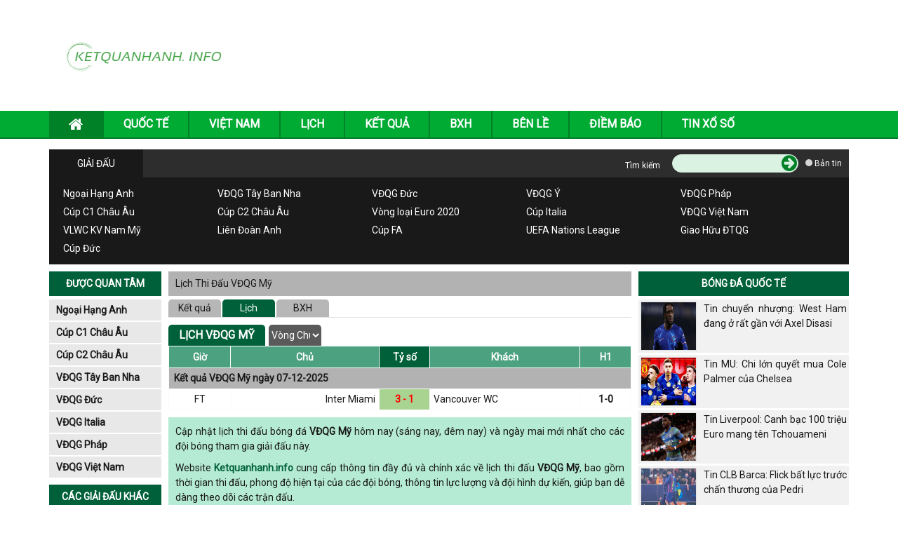

--- FILE ---
content_type: text/html; charset=UTF-8
request_url: https://ketquanhanh.info/lich-thi-dau-vdqg-my/
body_size: 15459
content:
<!doctype html>
<html lang="vi">
<head>
	<meta charset="UTF-8">
	<meta name="viewport" content="width=device-width, initial-scale=1">
	<link rel="profile" href="https://gmpg.org/xfn/11">

	<!-- Bootstrap -->
	<link rel="stylesheet" href="https://ketquanhanh.info/wp-content/themes/bongdaxoso/css/bootstrap.css" />
	<!-- Fonts Icon -->
	<link rel="stylesheet" href="https://ketquanhanh.info/wp-content/themes/bongdaxoso/css/font-awesome.min.css" />
	<link rel="stylesheet" href="https://ketquanhanh.info/wp-content/themes/bongdaxoso/css/style.css" />
	<link rel="stylesheet" href="https://ketquanhanh.info/wp-content/themes/bongdaxoso/css/responsive.css" />
	<link href="https://fonts.googleapis.com/css?family=Roboto" rel="stylesheet">
	<link rel="stylesheet" href="https://ketquanhanh.info/wp-content/themes/bongdaxoso/css/flag.css" />
	<!-- Date -->
	<link rel="stylesheet" href="https://ketquanhanh.info/wp-content/themes/bongdaxoso/css/foundation-datepicker.min.css" />
	<!-- Custom -->
	<link type="text/css" rel="stylesheet" href="https://ketquanhanh.info/wp-content/themes/bongdaxoso/css/custom.css">
	<!-- js -->
	<script type="text/javascript"  src="https://ketquanhanh.info/wp-content/themes/bongdaxoso/js/jquery-1.11.2.min.js"></script>
		<!-- TL SEO -->
	
	<title>Lịch thi đấu VĐQG Mỹ – MLS mới nhất hôm nay</title>
	<meta name="description" content="Theo dõi lịch thi đấu VĐQG Mỹ – MLS chính xác từng trận: thời gian bóng lăn, địa điểm tổ chức và thông tin trước trận đầy đủ."/>
	<meta name='robots' content='index,follow' />
	<link rel="canonical" href="https://ketquanhanh.info/lich-thi-dau-vdqg-my/" />
	<meta property="og:locale" content="vi_VN" />
	<meta property="og:type" content="website" />
	<meta property="og:title" content="Lịch thi đấu VĐQG Mỹ – MLS mới nhất hôm nay" />
	<meta property="og:description" content="Theo dõi lịch thi đấu VĐQG Mỹ – MLS chính xác từng trận: thời gian bóng lăn, địa điểm tổ chức và thông tin trước trận đầy đủ." />
	<meta property="og:url" content="https://ketquanhanh.info/lich-thi-dau-vdqg-my/" />
	<meta property="og:site_name" content="Ketquanhanh.info - Kết quả bóng đá trực tuyến" />
	<meta name="keywords" content="lịch thi đấu bóng đá vdqg my, lịch bóng đá VĐQG Mỹ hôm nay, lịch thi đấu my" />
	<meta name="news_keywords" content="lịch thi đấu bóng đá vdqg my, lịch thi đấu VĐQG Mỹ hôm nay, lịch bóng đá my" />
	<meta property="og:image:secure_url" content="https://ketquanhanh.info/wp-content/uploads/2024/11/ltdbd.jpg" />
	<meta property="og:image" content="https://ketquanhanh.info/wp-content/uploads/2024/11/ltdbd.jpg" />
	<!-- / TL SEO. -->
			<link rel="icon" href="https://ketquanhanh.info/wp-content/uploads/2020/12/cropped-ketquanhanh.info_.jpg" type="image/x-icon" />
      <link rel="shortcut icon" href="https://ketquanhanh.info/wp-content/uploads/2020/12/cropped-ketquanhanh.info_.jpg" type="image/x-icon" />
      <link rel="apple-touch-icon" sizes="180x180" href="https://ketquanhanh.info/wp-content/uploads/2020/12/cropped-ketquanhanh.info_.jpg">
      <link rel="icon" sizes="32x32" href="https://ketquanhanh.info/wp-content/uploads/2020/12/cropped-ketquanhanh.info_.jpg">
      <link rel="icon" sizes="192x192" href="https://ketquanhanh.info/wp-content/uploads/2020/12/cropped-ketquanhanh.info_.jpg">
	<!-- Google tag (gtag.js) -->
<script async src="https://www.googletagmanager.com/gtag/js?id=G-LJ672LW1ZE"></script>
<script>
  window.dataLayer = window.dataLayer || [];
  function gtag(){dataLayer.push(arguments);}
  gtag('js', new Date());

  gtag('config', 'G-LJ672LW1ZE');
</script>
</head>

<body class="page-template page-template-livescore page-template-lichthidau page-template-livescorelichthidau-php page page-id-27">
			<div id="overhidden"></div>
		<header id="header">
			<div class="top-header">
				<div class="container">
					<div class="col-xs-12 col-sm-3">
						<div id="logo">
														<a title="Bong Da Logo" href="https://ketquanhanh.info"><img src="https://ketquanhanh.info/wp-content/uploads/2020/12/cropped-horizontal_on_white_by_logaster-1-1.png"></a>
						</div>
					</div>
					<div class="hidden-xs col-sm-9 text-right"></div>
					<div id="icon-menu" style="display: none;"><i class="fa fa-th-list" aria-hidden="true"></i></div>
				</div>
			</div>
			<nav id="nav-header">
				<div class="container">
					<div id="icon-close" style="display: none;"><i class="fa fa-times" aria-hidden="true"></i></div>
					<ul id="mainmenu" class="menu"><li id="menu-item-178" class="menu-item menu-item-type-post_type menu-item-object-page menu-item-home menu-item-178"><a href="https://ketquanhanh.info/"><i class="fa fa-home" aria-hidden="true"></i></a></li>
<li id="menu-item-7" class="menu-item menu-item-type-taxonomy menu-item-object-category menu-item-7"><a href="https://ketquanhanh.info/bong-da-quoc-te/">QUỐC TẾ</a></li>
<li id="menu-item-8" class="menu-item menu-item-type-taxonomy menu-item-object-category menu-item-8"><a href="https://ketquanhanh.info/bong-da-viet-nam/">VIỆT NAM</a></li>
<li id="menu-item-53" class="menu-item menu-item-type-post_type menu-item-object-page current-menu-item page_item page-item-27 current_page_item menu-item-53"><a href="https://ketquanhanh.info/lich-thi-dau/" aria-current="page">LỊCH</a></li>
<li id="menu-item-52" class="menu-item menu-item-type-post_type menu-item-object-page menu-item-52"><a href="https://ketquanhanh.info/ket-qua-bong-da/">KẾT QUẢ</a></li>
<li id="menu-item-51" class="menu-item menu-item-type-post_type menu-item-object-page menu-item-51"><a href="https://ketquanhanh.info/bang-xep-hang/">BXH</a></li>
<li id="menu-item-314" class="menu-item menu-item-type-taxonomy menu-item-object-category menu-item-314"><a href="https://ketquanhanh.info/tin-ben-le/">BÊN LỀ</a></li>
<li id="menu-item-320" class="menu-item menu-item-type-taxonomy menu-item-object-category menu-item-320"><a href="https://ketquanhanh.info/diem-bao/">Điềm Báo</a></li>
<li id="menu-item-1544" class="menu-item menu-item-type-taxonomy menu-item-object-category menu-item-1544"><a href="https://ketquanhanh.info/tin-xo-so/">Tin xổ số</a></li>
</ul>				</div>
			</nav>
		</header>
		<main>
			<section id="s_giaidau">
	<div class="container">
		<div class="block-title">
			<span>Giải đấu</span>
			<div id="search">
				<form action="#" method="post">
					<div class="wf">
						<label class="label">Tìm kiếm</label>
						<div class="wrapsearch">
							<input type="text" name="s" class="txt_search">
							<button name="btn_search" type="submit"><i class="fa fa-arrow-circle-right" aria-hidden="true"></i></button>
						</div>
					</div>
					<div class="wf">
						<label><input type="radio" name="r_search" value="r_bản tin"> Bản tin</label>
					</div>
				</form>
			</div>
		</div>
		<div class="block-content">
			<ul>
				<li><a href="https://ketquanhanh.info/ket-qua-bong-da-ngoai-hang-anh/">Ngoại Hạng Anh</a></li>
				<li><a href="https://ketquanhanh.info/ket-qua-bong-da-vdqg-tay-ban-nha/">VĐQG Tây Ban Nha</a></li>
				<li><a href="https://ketquanhanh.info/ket-qua-bong-da-vdqg-duc/">VĐQG Đức</a></li>
				<li><a href="https://ketquanhanh.info/ket-qua-bong-da-vdqg-italia/"><span style="vertical-align: inherit;"><span style="vertical-align: inherit;">VĐQG Ý</span></span></a></li>
				<li><a href="https://ketquanhanh.info/ket-qua-bong-da-vdqg-phap/">VĐQG Pháp</a></li>
				<li><a href="https://ketquanhanh.info/ket-qua-bong-da-cup-c1-chau-au/">Cúp C1 Châu Âu</a></li>
				<li><a href="https://ketquanhanh.info/ket-qua-bong-da-cup-c2-chau-au/">Cúp C2 Châu Âu</a></li>
				<li><a href="https://ketquanhanh.info/ket-qua-bong-da-vong-loai-euro-2020/">Vòng loại Euro 2020</a></li>
				<li><a href="https://ketquanhanh.info/ket-qua-bong-da-cup-italia/">Cúp Italia</a></li>
				<li><a href="https://ketquanhanh.info/ket-qua-bong-da-vdqg-viet-nam/">VĐQG Việt Nam</a></li>
				<li><a href="https://ketquanhanh.info/ket-qua-bong-da-vlwc-kv-nam-my/">VLWC KV Nam Mỹ</a></li>
				<li><a href="https://ketquanhanh.info/ket-qua-bong-da-lien-doan-anh/">Liên Đoàn Anh</a></li>
				<li><a href="https://ketquanhanh.info/ket-qua-bong-da-cup-fa/">Cúp FA</a></li>
				<li><a href="https://ketquanhanh.info/ket-qua-bong-da-uefa-nations-league/"><span style="vertical-align: inherit;"><span style="vertical-align: inherit;"><span style="vertical-align: inherit;"><span style="vertical-align: inherit;">UEFA Nations League</span></span></span></span></a></li>
				<li><a href="https://ketquanhanh.info/ket-qua-bong-da-giao-huu-dtqg/">Giao Hữu ĐTQG</a></li>
				<li><a href="https://ketquanhanh.info/ket-qua-bong-da-cup-duc/">Cúp Đức</a></li>
			</ul>
		</div>
	</div>
</section>


			<section id="main-content">
               	<div class="container">
               		<!-- Col left -->
<aside id="l-sidebar">
	<div class="box-sidebar">
		<div class="title-sidebar title_list_like">Được quan tâm</div>
		<div class="content-sidebar list_like">
			<ul id="giaidau-sidebar">
								  <li><a href="https://ketquanhanh.info/lich-thi-dau-ngoai-hang-anh/">Ngoại Hạng Anh</a></li>
								  <li><a href="https://ketquanhanh.info/lich-thi-dau-cup-c1-chau-au/">Cúp C1 Châu Âu</a></li>
								  <li><a href="https://ketquanhanh.info/lich-thi-dau-cup-c2-chau-au/">Cúp C2 Châu Âu</a></li>
								  <li><a href="https://ketquanhanh.info/lich-thi-dau-vdqg-tay-ban-nha/">VĐQG Tây Ban Nha</a></li>
								  <li><a href="https://ketquanhanh.info/lich-thi-dau-vdqg-duc/">VĐQG Đức</a></li>
								  <li><a href="https://ketquanhanh.info/lich-thi-dau-vdqg-italia/">VĐQG Italia</a></li>
								  <li><a href="https://ketquanhanh.info/lich-thi-dau-vdqg-phap/">VĐQG Pháp</a></li>
								  <li><a href="https://ketquanhanh.info/lich-thi-dau-vdqg-viet-nam/">VĐQG Việt Nam</a></li>
							</ul>
		</div>
	</div>
	<div class="box-sidebar">
		<div class="title-sidebar league_other">Các giải đấu khác</div>
		<div class="content-sidebar giaikhac list_league_other">
			<ul id="giaikhac-sidebar">
									<li><a href="javascript:void(0);">Châu Á <i class="fa fa-caret-right" aria-hidden="true"></i></a>
					<ul class="leagues" style="display: none;">
												<li><a href="https://ketquanhanh.info/lich-thi-dau-asiad-2027/">Asiad 2027</a></li>
											<li><a href="https://ketquanhanh.info/lich-thi-dau-asiad-2027-nu/">Asiad 2027 Nữ</a></li>
											<li><a href="https://ketquanhanh.info/lich-thi-dau-asian-cup-2027/">Asian Cup 2027</a></li>
											<li><a href="https://ketquanhanh.info/lich-thi-dau-c1-chau-a/">C1 Châu Á</a></li>
											<li><a href="https://ketquanhanh.info/lich-thi-dau-cafa-nations-cup/">CAFA Nations Cup</a></li>
											<li><a href="https://ketquanhanh.info/lich-thi-dau-cup-tay-a-u16/">Cúp Tây Á U16</a></li>
											<li><a href="https://ketquanhanh.info/lich-thi-dau-futsal-sea-games-31/">Futsal Sea Games 31</a></li>
											<li><a href="https://ketquanhanh.info/lich-thi-dau-futsal-sea-games-31-nu/">Futsal Sea Games 31 Nữ</a></li>
											<li><a href="https://ketquanhanh.info/lich-thi-dau-sea-games-33/">Sea Games 33</a></li>
											<li><a href="https://ketquanhanh.info/lich-thi-dau-thailand-king-s-cup-2025/">Thailand King's Cup 2025</a></li>
											<li><a href="https://ketquanhanh.info/lich-thi-dau-u16-nu-chau-a/">U16 Nữ Châu Á</a></li>
											<li><a href="https://ketquanhanh.info/lich-thi-dau-c2-chau-a/">C2 Châu Á</a></li>
											<li><a href="https://ketquanhanh.info/lich-thi-dau-cup-tay-a/">Cúp Tây Á</a></li>
											<li><a href="https://ketquanhanh.info/lich-thi-dau-vong-loai-asian-cup-2027/">Vòng loại Asian Cup 2027</a></li>
											<li><a href="https://ketquanhanh.info/lich-thi-dau-afc-challenge-cup/">AFC Challenge Cup</a></li>
											<li><a href="https://ketquanhanh.info/lich-thi-dau-c1-chau-a-nu/">C1 Châu Á Nữ</a></li>
											<li><a href="https://ketquanhanh.info/lich-thi-dau-nu-dong-nam-a/">Nữ Đông Nam Á</a></li>
											<li><a href="https://ketquanhanh.info/lich-thi-dau-sea-games-33-nu/">Sea Games 33 Nữ</a></li>
											<li><a href="https://ketquanhanh.info/lich-thi-dau-u21-nations-cup-2016/">U21 Nations Cup 2016</a></li>
											<li><a href="https://ketquanhanh.info/lich-thi-dau-vong-loai-nu-chau-a/">Vòng loại Nữ Châu Á</a></li>
											<li><a href="https://ketquanhanh.info/lich-thi-dau-cup-nam-a/">Cup Nam Á</a></li>
											<li><a href="https://ketquanhanh.info/lich-thi-dau-asean-club-championship/">ASEAN Club Championship</a></li>
											<li><a href="https://ketquanhanh.info/lich-thi-dau-asean-cup-2026/">ASEAN Cup 2026</a></li>
											<li><a href="https://ketquanhanh.info/lich-thi-dau-arab-club-championship/">Arab Club Championship</a></li>
											<li><a href="https://ketquanhanh.info/lich-thi-dau-bong-da-nu-asiad-16/">Bóng Đá Nữ Asiad 16</a></li>
											<li><a href="https://ketquanhanh.info/lich-thi-dau-c1-arab/">C1 Arab</a></li>
											<li><a href="https://ketquanhanh.info/lich-thi-dau-c1-vung-vinh/">C1 Vùng Vịnh</a></li>
											<li><a href="https://ketquanhanh.info/lich-thi-dau-cup-bai-bien-chau-a/">Cúp Bãi Biển Châu Á</a></li>
											<li><a href="https://ketquanhanh.info/lich-thi-dau-cup-nu-nam-a/">Cúp Nữ Nam Á</a></li>
											<li><a href="https://ketquanhanh.info/lich-thi-dau-cup-tay-a-nu/">Cúp Tây Á Nữ</a></li>
											<li><a href="https://ketquanhanh.info/lich-thi-dau-cup-tay-a-u19/">Cúp Tây Á U19</a></li>
											<li><a href="https://ketquanhanh.info/lich-thi-dau-cup-tay-a-u23/">Cúp Tây Á U23</a></li>
											<li><a href="https://ketquanhanh.info/lich-thi-dau-cup-u17-vung-vinh/">Cúp U17 Vùng Vịnh</a></li>
											<li><a href="https://ketquanhanh.info/lich-thi-dau-cup-u23-vung-vinh/">Cúp U23 Vùng Vịnh</a></li>
											<li><a href="https://ketquanhanh.info/lich-thi-dau-cup-dong-a/">Cúp Đông Á</a></li>
											<li><a href="https://ketquanhanh.info/lich-thi-dau-cup-dong-a-nu/">Cúp Đông Á Nữ</a></li>
											<li><a href="https://ketquanhanh.info/lich-thi-dau-futsal-chau-a/">Futsal Châu Á</a></li>
											<li><a href="https://ketquanhanh.info/lich-thi-dau-gulf-cup/">Gulf Cup</a></li>
											<li><a href="https://ketquanhanh.info/lich-thi-dau-u16-chau-a/">U16 Châu Á</a></li>
											<li><a href="https://ketquanhanh.info/lich-thi-dau-u16-dong-nam-a/">U16 Đông Nam Á</a></li>
											<li><a href="https://ketquanhanh.info/lich-thi-dau-u17-chau-a/">U17 Châu Á</a></li>
											<li><a href="https://ketquanhanh.info/lich-thi-dau-u17-nu-chau-a/">U17 Nữ Châu Á</a></li>
											<li><a href="https://ketquanhanh.info/lich-thi-dau-u19-chau-a/">U19 Châu Á</a></li>
											<li><a href="https://ketquanhanh.info/lich-thi-dau-u19-nam-a/">U19 Nam Á</a></li>
											<li><a href="https://ketquanhanh.info/lich-thi-dau-u19-nu-dong-nam-a/">U19 Nữ Đông Nam Á</a></li>
											<li><a href="https://ketquanhanh.info/lich-thi-dau-u19-dong-nam-a/">U19 Đông Nam Á</a></li>
											<li><a href="https://ketquanhanh.info/lich-thi-dau-u20-chau-a/">U20 Châu Á</a></li>
											<li><a href="https://ketquanhanh.info/lich-thi-dau-u20-nam-a/">U20 Nam Á</a></li>
											<li><a href="https://ketquanhanh.info/lich-thi-dau-u20-nu-chau-a/">U20 Nữ Châu Á</a></li>
											<li><a href="https://ketquanhanh.info/lich-thi-dau-u22-chau-a/">U22 Châu Á</a></li>
											<li><a href="https://ketquanhanh.info/lich-thi-dau-u23-chau-a/">U23 Châu Á</a></li>
											<li><a href="https://ketquanhanh.info/lich-thi-dau-u23-dong-nam-a/">U23 Đông Nam Á</a></li>
											<li><a href="https://ketquanhanh.info/lich-thi-dau-vck-nu-chau-a/">VCK Nữ Châu Á</a></li>
											<li><a href="https://ketquanhanh.info/lich-thi-dau-vong-loai-aff-cup-2022/">Vòng loại AFF Cup 2022</a></li>
											<li><a href="https://ketquanhanh.info/lich-thi-dau-vong-loai-u16-chau-a/">Vòng loại U16 Châu Á</a></li>
											<li><a href="https://ketquanhanh.info/lich-thi-dau-vong-loai-u16-nu-chau-a/">Vòng loại U16 Nữ Châu Á</a></li>
											<li><a href="https://ketquanhanh.info/lich-thi-dau-vong-loai-u17-chau-a/">Vòng loại U17 Châu Á</a></li>
											<li><a href="https://ketquanhanh.info/lich-thi-dau-vong-loai-u17-nu-chau-a/">Vòng loại U17 Nữ Châu Á</a></li>
											<li><a href="https://ketquanhanh.info/lich-thi-dau-vong-loai-u19-chau-a/">Vòng loại U19 Châu Á</a></li>
											<li><a href="https://ketquanhanh.info/lich-thi-dau-vong-loai-u19-nu-chau-a/">Vòng loại U19 Nữ Châu Á</a></li>
											<li><a href="https://ketquanhanh.info/lich-thi-dau-vong-loai-u20-chau-a/">Vòng loại U20 Châu Á</a></li>
											<li><a href="https://ketquanhanh.info/lich-thi-dau-vong-loai-u20-nu-chau-a/">Vòng loại U20 Nữ Châu Á</a></li>
											<li><a href="https://ketquanhanh.info/lich-thi-dau-vong-loai-u22-chau-a/">Vòng loại U22 Châu Á</a></li>
											<li><a href="https://ketquanhanh.info/lich-thi-dau-vong-loai-u23-chau-a/">Vòng loại U23 Châu Á</a></li>
											<li><a href="https://ketquanhanh.info/lich-thi-dau-dh-tt-dong-a/">ĐH TT Đông Á</a></li>
											<li><a href="https://ketquanhanh.info/lich-thi-dau-dh-tt-dong-a-nu/">ĐH TT Đông Á Nữ</a></li>
										</ul>
					<div style="clear: both;"></div>
				  </li>
									<li><a href="javascript:void(0);">Bắc Mỹ <i class="fa fa-caret-right" aria-hidden="true"></i></a>
					<ul class="leagues" style="display: none;">
												<li><a href="https://ketquanhanh.info/lich-thi-dau-c1-concacaf/">C1 Concacaf</a></li>
											<li><a href="https://ketquanhanh.info/lich-thi-dau-concacaf-gold-cup/">Concacaf Gold Cup</a></li>
											<li><a href="https://ketquanhanh.info/lich-thi-dau-copa-centroamericana/">Copa Centroamericana</a></li>
											<li><a href="https://ketquanhanh.info/lich-thi-dau-cup-trung-my/">Cúp Trung Mỹ</a></li>
											<li><a href="https://ketquanhanh.info/lich-thi-dau-cup-trung-my-nu/">Cúp Trung Mỹ Nữ</a></li>
											<li><a href="https://ketquanhanh.info/lich-thi-dau-lien-doan-concacaf/">Liên Đoàn Concacaf</a></li>
											<li><a href="https://ketquanhanh.info/lich-thi-dau-vlwc-nu-kv-concacaf/">VLWC Nữ KV Concacaf</a></li>
											<li><a href="https://ketquanhanh.info/lich-thi-dau-vong-loai-concacaf-gold-cup/">Vòng Loại Concacaf Gold Cup</a></li>
											<li><a href="https://ketquanhanh.info/lich-thi-dau-concacaf-nations-league/">CONCACAF Nations League</a></li>
											<li><a href="https://ketquanhanh.info/lich-thi-dau-concacaf-gold-cup-nu/">Concacaf Gold Cup Nữ</a></li>
											<li><a href="https://ketquanhanh.info/lich-thi-dau-u17-concacaf/">U17 Concacaf</a></li>
											<li><a href="https://ketquanhanh.info/lich-thi-dau-u20-concacaf-nu/">U20 Concacaf Nữ</a></li>
											<li><a href="https://ketquanhanh.info/lich-thi-dau-u20-trung-my/">U20 Trung Mỹ</a></li>
										</ul>
					<div style="clear: both;"></div>
				  </li>
									<li><a href="javascript:void(0);">Châu Phi <i class="fa fa-caret-right" aria-hidden="true"></i></a>
					<ul class="leagues" style="display: none;">
												<li><a href="https://ketquanhanh.info/lich-thi-dau-can-cup-2025/">Can Cup 2025</a></li>
											<li><a href="https://ketquanhanh.info/lich-thi-dau-vl-olympic-nu-kv-chau-phi/">VL Olympic Nữ KV Châu Phi</a></li>
											<li><a href="https://ketquanhanh.info/lich-thi-dau-vo-dich-chau-phi/">Vô Địch Châu Phi</a></li>
											<li><a href="https://ketquanhanh.info/lich-thi-dau-vd-nu-chau-phi/">VĐ Nữ Châu Phi</a></li>
											<li><a href="https://ketquanhanh.info/lich-thi-dau-africa-u23-cup-of-nations/">Africa U23 Cup of Nations</a></li>
											<li><a href="https://ketquanhanh.info/lich-thi-dau-c1-chau-phi/">C1 Châu Phi</a></li>
											<li><a href="https://ketquanhanh.info/lich-thi-dau-vong-loai-african-cup-2025/">Vòng loại African Cup 2025</a></li>
											<li><a href="https://ketquanhanh.info/lich-thi-dau-vong-loai-vo-dich-chau-phi/">Vòng loại Vô Địch Châu Phi</a></li>
											<li><a href="https://ketquanhanh.info/lich-thi-dau-vd-cac-qg-chau-phi/">VĐ Các QG Châu Phi</a></li>
											<li><a href="https://ketquanhanh.info/lich-thi-dau-caf-cecafa-cup/">CAF CECAFA Cup</a></li>
											<li><a href="https://ketquanhanh.info/lich-thi-dau-caf-cosafa-cup/">CAF COSAFA Cup</a></li>
											<li><a href="https://ketquanhanh.info/lich-thi-dau-lien-doan-chau-phi/">Liên Đoàn Châu Phi</a></li>
											<li><a href="https://ketquanhanh.info/lich-thi-dau-sieu-cup-chau-phi/">Siêu Cúp Châu Phi</a></li>
											<li><a href="https://ketquanhanh.info/lich-thi-dau-u17-chau-phi/">U17 Châu Phi</a></li>
											<li><a href="https://ketquanhanh.info/lich-thi-dau-u20-chau-phi/">U20 Châu Phi</a></li>
											<li><a href="https://ketquanhanh.info/lich-thi-dau-u20-concacaf/">U20 Concacaf</a></li>
										</ul>
					<div style="clear: both;"></div>
				  </li>
									<li><a href="javascript:void(0);">Colombia <i class="fa fa-caret-right" aria-hidden="true"></i></a>
					<ul class="leagues" style="display: none;">
												<li><a href="https://ketquanhanh.info/lich-thi-dau-colombia-apertura/">Colombia Apertura</a></li>
											<li><a href="https://ketquanhanh.info/lich-thi-dau-vdqg-colombia/">VĐQG Colombia</a></li>
											<li><a href="https://ketquanhanh.info/lich-thi-dau-hang-2-colombia/">Hạng 2 Colombia</a></li>
											<li><a href="https://ketquanhanh.info/lich-thi-dau-cup-colombia/">Cúp Colombia</a></li>
											<li><a href="https://ketquanhanh.info/lich-thi-dau-sieu-cup-colombia/">Siêu Cúp Colombia</a></li>
										</ul>
					<div style="clear: both;"></div>
				  </li>
									<li><a href="javascript:void(0);">Nam Mỹ <i class="fa fa-caret-right" aria-hidden="true"></i></a>
					<ul class="leagues" style="display: none;">
												<li><a href="https://ketquanhanh.info/lich-thi-dau-copa-america-2028/">Copa America 2028</a></li>
											<li><a href="https://ketquanhanh.info/lich-thi-dau-copa-libertadores/">Copa Libertadores</a></li>
											<li><a href="https://ketquanhanh.info/lich-thi-dau-nations-league-nam-my-nu/">Nations League Nam Mỹ Nữ</a></li>
											<li><a href="https://ketquanhanh.info/lich-thi-dau-south-american-games/">South American Games</a></li>
											<li><a href="https://ketquanhanh.info/lich-thi-dau-south-american-games-nu/">South American Games Nữ</a></li>
											<li><a href="https://ketquanhanh.info/lich-thi-dau-copa-sudamericana/">Copa Sudamericana</a></li>
											<li><a href="https://ketquanhanh.info/lich-thi-dau-nu-nam-my/">Nữ Nam Mỹ</a></li>
											<li><a href="https://ketquanhanh.info/lich-thi-dau-sieu-cup-nam-my/">Siêu Cúp Nam Mỹ</a></li>
											<li><a href="https://ketquanhanh.info/lich-thi-dau-u15-nam-my/">U15 Nam Mỹ</a></li>
											<li><a href="https://ketquanhanh.info/lich-thi-dau-u17-nam-my/">U17 Nam Mỹ</a></li>
											<li><a href="https://ketquanhanh.info/lich-thi-dau-u17-nu-nam-my/">U17 Nữ Nam Mỹ</a></li>
											<li><a href="https://ketquanhanh.info/lich-thi-dau-u20-nam-my/">U20 Nam Mỹ</a></li>
											<li><a href="https://ketquanhanh.info/lich-thi-dau-u20-nam-my-nu/">U20 Nam Mỹ  Nữ</a></li>
											<li><a href="https://ketquanhanh.info/lich-thi-dau-u23-nam-my/">U23 Nam Mỹ</a></li>
										</ul>
					<div style="clear: both;"></div>
				  </li>
									<li><a href="javascript:void(0);">Châu Âu <i class="fa fa-caret-right" aria-hidden="true"></i></a>
					<ul class="leagues" style="display: none;">
												<li><a href="https://ketquanhanh.info/lich-thi-dau-cup-c1-chau-au/">Cúp C1 Châu Âu</a></li>
											<li><a href="https://ketquanhanh.info/lich-thi-dau-cup-c2-chau-au/">Cúp C2 Châu Âu</a></li>
											<li><a href="https://ketquanhanh.info/lich-thi-dau-cup-c3-chau-au/">Cúp C3 Châu Âu</a></li>
											<li><a href="https://ketquanhanh.info/lich-thi-dau-euro-2028/">Euro 2028</a></li>
											<li><a href="https://ketquanhanh.info/lich-thi-dau-sieu-cup-chau-au/">Siêu Cúp Châu Âu</a></li>
											<li><a href="https://ketquanhanh.info/lich-thi-dau-uefa-nations-league/">UEFA Nations League</a></li>
											<li><a href="https://ketquanhanh.info/lich-thi-dau-uefa-nations-league-nu/">UEFA Nations League Nữ</a></li>
											<li><a href="https://ketquanhanh.info/lich-thi-dau-vong-loai-euro-2028/">Vòng loại Euro 2028</a></li>
											<li><a href="https://ketquanhanh.info/lich-thi-dau-vong-loai-euro-nu-2025/">Vòng loại Euro Nữ 2025</a></li>
											<li><a href="https://ketquanhanh.info/lich-thi-dau-c1-chau-au-nu/">C1 Châu Âu Nữ</a></li>
											<li><a href="https://ketquanhanh.info/lich-thi-dau-c1-u19-chau-au/">C1 U19 Châu Âu</a></li>
											<li><a href="https://ketquanhanh.info/lich-thi-dau-nu-chau-au/">Nữ Châu Âu</a></li>
											<li><a href="https://ketquanhanh.info/lich-thi-dau-nu-dan-mach/">Nữ Đan Mạch</a></li>
											<li><a href="https://ketquanhanh.info/lich-thi-dau-u17-chau-au/">U17 Châu Âu</a></li>
											<li><a href="https://ketquanhanh.info/lich-thi-dau-u17-nu-chau-au/">U17 Nữ Châu Âu</a></li>
											<li><a href="https://ketquanhanh.info/lich-thi-dau-u19-chau-au/">U19 Châu Âu</a></li>
											<li><a href="https://ketquanhanh.info/lich-thi-dau-u19-nu-chau-au/">U19 Nữ Châu Âu</a></li>
											<li><a href="https://ketquanhanh.info/lich-thi-dau-vck-u21-chau-au-2025/">VCK U21 Châu Âu 2025</a></li>
											<li><a href="https://ketquanhanh.info/lich-thi-dau-vong-loai-u17-chau-au/">Vòng loại U17 Châu Âu</a></li>
											<li><a href="https://ketquanhanh.info/lich-thi-dau-vong-loai-u17-nu-chau-au/">Vòng loại U17 Nữ Châu Âu</a></li>
											<li><a href="https://ketquanhanh.info/lich-thi-dau-vong-loai-u19-chau-au/">Vòng loại U19 Châu Âu</a></li>
											<li><a href="https://ketquanhanh.info/lich-thi-dau-vong-loai-u19-nu-chau-au/">Vòng loại U19 Nữ Châu Âu</a></li>
											<li><a href="https://ketquanhanh.info/lich-thi-dau-vong-loai-u21-chau-au/">Vòng loại U21 Châu Âu</a></li>
										</ul>
					<div style="clear: both;"></div>
				  </li>
									<li><a href="javascript:void(0);">Đức <i class="fa fa-caret-right" aria-hidden="true"></i></a>
					<ul class="leagues" style="display: none;">
												<li><a href="https://ketquanhanh.info/lich-thi-dau-cup-duc/">Cúp Đức</a></li>
											<li><a href="https://ketquanhanh.info/lich-thi-dau-hang-2-duc/">Hạng 2 Đức</a></li>
											<li><a href="https://ketquanhanh.info/lich-thi-dau-vdqg-duc/">VĐQG Đức</a></li>
											<li><a href="https://ketquanhanh.info/lich-thi-dau-hang-3-duc/">Hạng 3 Đức</a></li>
											<li><a href="https://ketquanhanh.info/lich-thi-dau-sieu-cup-duc/">Siêu Cúp Đức</a></li>
											<li><a href="https://ketquanhanh.info/lich-thi-dau-hang-4-duc-bavaria/">Hạng 4 Đức - Bavaria</a></li>
											<li><a href="https://ketquanhanh.info/lich-thi-dau-hang-4-duc-mien-bac/">Hạng 4 Đức - Miền Bắc</a></li>
											<li><a href="https://ketquanhanh.info/lich-thi-dau-hang-4-duc-mien-nam/">Hạng 4 Đức - Miền Nam</a></li>
											<li><a href="https://ketquanhanh.info/lich-thi-dau-hang-4-duc-mien-tay/">Hạng 4 Đức - Miền Tây</a></li>
											<li><a href="https://ketquanhanh.info/lich-thi-dau-hang-4-duc-dong-bac/">Hạng 4 Đức - Đông Bắc</a></li>
											<li><a href="https://ketquanhanh.info/lich-thi-dau-cup-qg-u19-duc/">Cup QG U19 Đức</a></li>
											<li><a href="https://ketquanhanh.info/lich-thi-dau-u17-duc/">U17 Đức</a></li>
											<li><a href="https://ketquanhanh.info/lich-thi-dau-u19-duc/">U19 Đức</a></li>
										</ul>
					<div style="clear: both;"></div>
				  </li>
									<li><a href="javascript:void(0);">Quốc Tế <i class="fa fa-caret-right" aria-hidden="true"></i></a>
					<ul class="leagues" style="display: none;">
												<li><a href="https://ketquanhanh.info/lich-thi-dau-giao-huu-bd-nu/">Giao Hữu BD Nữ</a></li>
											<li><a href="https://ketquanhanh.info/lich-thi-dau-giao-huu-clb/">Giao Hữu CLB</a></li>
											<li><a href="https://ketquanhanh.info/lich-thi-dau-giao-huu-dtqg/">Giao Hữu ĐTQG</a></li>
											<li><a href="https://ketquanhanh.info/lich-thi-dau-guinness-icc-2019/">Guinness ICC 2019</a></li>
											<li><a href="https://ketquanhanh.info/lich-thi-dau-mekong-cup/">Mekong Cup</a></li>
											<li><a href="https://ketquanhanh.info/lich-thi-dau-torneo-di-viareggio/">Torneo Di Viareggio</a></li>
											<li><a href="https://ketquanhanh.info/lich-thi-dau-arab-u20-championship/">Arab U20 Championship</a></li>
											<li><a href="https://ketquanhanh.info/lich-thi-dau-btv-cup/">BTV CUP</a></li>
											<li><a href="https://ketquanhanh.info/lich-thi-dau-giao-huu-u17/">Giao Hữu  U17</a></li>
											<li><a href="https://ketquanhanh.info/lich-thi-dau-giao-huu-u15/">Giao Hữu U15</a></li>
											<li><a href="https://ketquanhanh.info/lich-thi-dau-giao-huu-u16/">Giao Hữu U16</a></li>
											<li><a href="https://ketquanhanh.info/lich-thi-dau-giao-huu-u18/">Giao Hữu U18</a></li>
											<li><a href="https://ketquanhanh.info/lich-thi-dau-giao-huu-u19/">Giao Hữu U19</a></li>
											<li><a href="https://ketquanhanh.info/lich-thi-dau-giao-huu-u20/">Giao Hữu U20</a></li>
											<li><a href="https://ketquanhanh.info/lich-thi-dau-giao-huu-u21/">Giao Hữu U21</a></li>
											<li><a href="https://ketquanhanh.info/lich-thi-dau-giao-huu-u22/">Giao Hữu U22</a></li>
											<li><a href="https://ketquanhanh.info/lich-thi-dau-giao-huu-u23/">Giao Hữu U23</a></li>
											<li><a href="https://ketquanhanh.info/lich-thi-dau-sinh-vien-tg/">Sinh Viên TG</a></li>
											<li><a href="https://ketquanhanh.info/lich-thi-dau-sinh-vien-tg-nu/">Sinh Viên TG Nữ</a></li>
											<li><a href="https://ketquanhanh.info/lich-thi-dau-toulon-tournament/">Toulon Tournament</a></li>
										</ul>
					<div style="clear: both;"></div>
				  </li>
									<li><a href="javascript:void(0);">Italia <i class="fa fa-caret-right" aria-hidden="true"></i></a>
					<ul class="leagues" style="display: none;">
												<li><a href="https://ketquanhanh.info/lich-thi-dau-hang-2-italia/">Hạng 2 Italia</a></li>
											<li><a href="https://ketquanhanh.info/lich-thi-dau-vdqg-italia/">VĐQG Italia</a></li>
											<li><a href="https://ketquanhanh.info/lich-thi-dau-cup-italia/">Cúp Italia</a></li>
											<li><a href="https://ketquanhanh.info/lich-thi-dau-lien-doan-italia/">Liên Đoàn Italia</a></li>
											<li><a href="https://ketquanhanh.info/lich-thi-dau-cup-series-c/">Cup Series C</a></li>
											<li><a href="https://ketquanhanh.info/lich-thi-dau-hang-3-italia/">Hạng 3 Italia</a></li>
											<li><a href="https://ketquanhanh.info/lich-thi-dau-sieu-cup-italia/">Siêu Cúp Italia</a></li>
											<li><a href="https://ketquanhanh.info/lich-thi-dau-u19-italia/">**U19 Italia</a></li>
											<li><a href="https://ketquanhanh.info/lich-thi-dau-cup-qg-u20-italia/">Cúp QG U20 Italia</a></li>
											<li><a href="https://ketquanhanh.info/lich-thi-dau-u20-italia/">U20 Italia</a></li>
										</ul>
					<div style="clear: both;"></div>
				  </li>
									<li><a href="javascript:void(0);">Pháp <i class="fa fa-caret-right" aria-hidden="true"></i></a>
					<ul class="leagues" style="display: none;">
												<li><a href="https://ketquanhanh.info/lich-thi-dau-hang-2-phap/">Hạng 2 Pháp</a></li>
											<li><a href="https://ketquanhanh.info/lich-thi-dau-vdqg-phap/">VĐQG Pháp</a></li>
											<li><a href="https://ketquanhanh.info/lich-thi-dau-cup-phap/">Cúp Pháp</a></li>
											<li><a href="https://ketquanhanh.info/lich-thi-dau-lien-doan-phap/">Liên Đoàn Pháp</a></li>
											<li><a href="https://ketquanhanh.info/lich-thi-dau-hang-3-phap/">Hạng 3 Pháp</a></li>
											<li><a href="https://ketquanhanh.info/lich-thi-dau-sieu-cup-phap/">Siêu Cúp Pháp</a></li>
											<li><a href="https://ketquanhanh.info/lich-thi-dau-u19-phap/">U19 Pháp</a></li>
										</ul>
					<div style="clear: both;"></div>
				  </li>
									<li><a href="javascript:void(0);">Tây Ban Nha <i class="fa fa-caret-right" aria-hidden="true"></i></a>
					<ul class="leagues" style="display: none;">
												<li><a href="https://ketquanhanh.info/lich-thi-dau-hang-2-tay-ban-nha/">Hạng 2 Tây Ban Nha</a></li>
											<li><a href="https://ketquanhanh.info/lich-thi-dau-vdqg-tay-ban-nha/">VĐQG Tây Ban Nha</a></li>
											<li><a href="https://ketquanhanh.info/lich-thi-dau-cup-tay-ban-nha/">Cúp Tây Ban Nha</a></li>
											<li><a href="https://ketquanhanh.info/lich-thi-dau-lien-doan-tay-ban-nha/">Liên Đoàn Tây Ban Nha</a></li>
											<li><a href="https://ketquanhanh.info/lich-thi-dau-hang-3-tay-ban-nha/">Hạng 3 Tây Ban Nha</a></li>
											<li><a href="https://ketquanhanh.info/lich-thi-dau-nu-tay-ban-nha/">Nữ Tây Ban Nha</a></li>
											<li><a href="https://ketquanhanh.info/lich-thi-dau-sieu-cup-tay-ban-nha/">Siêu Cúp Tây Ban Nha</a></li>
										</ul>
					<div style="clear: both;"></div>
				  </li>
									<li><a href="javascript:void(0);">Anh <i class="fa fa-caret-right" aria-hidden="true"></i></a>
					<ul class="leagues" style="display: none;">
												<li><a href="https://ketquanhanh.info/lich-thi-dau-hang-nhat-anh/">Hạng Nhất Anh</a></li>
											<li><a href="https://ketquanhanh.info/lich-thi-dau-lien-doan-anh/">Liên Đoàn Anh</a></li>
											<li><a href="https://ketquanhanh.info/lich-thi-dau-ngoai-hang-anh/">Ngoại Hạng Anh</a></li>
											<li><a href="https://ketquanhanh.info/lich-thi-dau-cup-fa/">Cúp FA</a></li>
											<li><a href="https://ketquanhanh.info/lich-thi-dau-emirates-cup/">Emirates Cup</a></li>
											<li><a href="https://ketquanhanh.info/lich-thi-dau-england-conference/">England Conference</a></li>
											<li><a href="https://ketquanhanh.info/lich-thi-dau-fa-trophy/">FA Trophy</a></li>
											<li><a href="https://ketquanhanh.info/lich-thi-dau-football-league-trophy/">Football League Trophy</a></li>
											<li><a href="https://ketquanhanh.info/lich-thi-dau-league-one/">League One</a></li>
											<li><a href="https://ketquanhanh.info/lich-thi-dau-nu-anh/">Nữ Anh</a></li>
											<li><a href="https://ketquanhanh.info/lich-thi-dau-sieu-cup-anh/">Siêu Cúp Anh</a></li>
											<li><a href="https://ketquanhanh.info/lich-thi-dau-cup-johnstones/">Cúp Johnstones</a></li>
											<li><a href="https://ketquanhanh.info/lich-thi-dau-league-two/">League Two</a></li>
											<li><a href="https://ketquanhanh.info/lich-thi-dau-cup-lien-doan-u21-anh/">Cúp Liên Đoàn U21 Anh</a></li>
											<li><a href="https://ketquanhanh.info/lich-thi-dau-u23-anh/">U23 Anh</a></li>
										</ul>
					<div style="clear: both;"></div>
				  </li>
									<li><a href="javascript:void(0);">Argentina <i class="fa fa-caret-right" aria-hidden="true"></i></a>
					<ul class="leagues" style="display: none;">
												<li><a href="https://ketquanhanh.info/lich-thi-dau-lien-doan-argentina/">Liên Đoàn Argentina</a></li>
											<li><a href="https://ketquanhanh.info/lich-thi-dau-vdqg-argentina/">VĐQG Argentina</a></li>
											<li><a href="https://ketquanhanh.info/lich-thi-dau-hang-2-argentina/">Hạng 2 Argentina</a></li>
											<li><a href="https://ketquanhanh.info/lich-thi-dau-argentina-tdv/">Argentina TDV</a></li>
											<li><a href="https://ketquanhanh.info/lich-thi-dau-cup-argentina/">Cúp Argentina</a></li>
											<li><a href="https://ketquanhanh.info/lich-thi-dau-hang-3-argentina/">Hạng 3 Argentina</a></li>
											<li><a href="https://ketquanhanh.info/lich-thi-dau-sieu-cup-argentina/">Siêu Cúp Argentina</a></li>
										</ul>
					<div style="clear: both;"></div>
				  </li>
									<li><a href="javascript:void(0);">Malaysia <i class="fa fa-caret-right" aria-hidden="true"></i></a>
					<ul class="leagues" style="display: none;">
												<li><a href="https://ketquanhanh.info/lich-thi-dau-malay-super-league/">Malay Super League</a></li>
											<li><a href="https://ketquanhanh.info/lich-thi-dau-malay-premier-league/">Malay Premier League</a></li>
											<li><a href="https://ketquanhanh.info/lich-thi-dau-cup-fa-malaysia/">Cúp FA Malaysia</a></li>
											<li><a href="https://ketquanhanh.info/lich-thi-dau-cup-malaysia/">Cúp Malaysia</a></li>
										</ul>
					<div style="clear: both;"></div>
				  </li>
									<li><a href="javascript:void(0);">Việt Nam <i class="fa fa-caret-right" aria-hidden="true"></i></a>
					<ul class="leagues" style="display: none;">
												<li><a href="https://ketquanhanh.info/lich-thi-dau-nu-viet-nam/">Nữ Việt Nam</a></li>
											<li><a href="https://ketquanhanh.info/lich-thi-dau-vck-u19-viet-nam/">VCK U19 Việt Nam</a></li>
											<li><a href="https://ketquanhanh.info/lich-thi-dau-vdqg-viet-nam/">VĐQG Việt Nam</a></li>
											<li><a href="https://ketquanhanh.info/lich-thi-dau-hang-nhat-qg/">Hạng Nhất QG</a></li>
											<li><a href="https://ketquanhanh.info/lich-thi-dau-cup-viet-nam/">Cúp Việt Nam</a></li>
											<li><a href="https://ketquanhanh.info/lich-thi-dau-vff-cup/">VFF Cup</a></li>
											<li><a href="https://ketquanhanh.info/lich-thi-dau-sinh-vien-vn-2012/">Sinh Viên VN 2012</a></li>
											<li><a href="https://ketquanhanh.info/lich-thi-dau-sieu-cup-viet-nam/">Siêu Cúp Việt Nam</a></li>
											<li><a href="https://ketquanhanh.info/lich-thi-dau-u17-viet-nam/">U17 Việt Nam</a></li>
											<li><a href="https://ketquanhanh.info/lich-thi-dau-u21-quoc-te/">U21 Quốc tế</a></li>
											<li><a href="https://ketquanhanh.info/lich-thi-dau-u21-viet-nam/">U21 Viet Nam</a></li>
											<li><a href="https://ketquanhanh.info/lich-thi-dau-vong-loai-u19-viet-nam/">Vòng Loại U19 Việt Nam</a></li>
										</ul>
					<div style="clear: both;"></div>
				  </li>
									<li><a href="javascript:void(0);">Thế Giới <i class="fa fa-caret-right" aria-hidden="true"></i></a>
					<ul class="leagues" style="display: none;">
												<li><a href="https://ketquanhanh.info/lich-thi-dau-sieu-cup-lien-luc-dia-2026/">Siêu Cúp Liên Lục Địa 2026</a></li>
											<li><a href="https://ketquanhanh.info/lich-thi-dau-vd-nam-trung-my/">VD Nam Trung Mỹ</a></li>
											<li><a href="https://ketquanhanh.info/lich-thi-dau-vd-nam-trung-my-nu/">VD Nam Trung Mỹ Nữ</a></li>
											<li><a href="https://ketquanhanh.info/lich-thi-dau-world-cup-2026/">World Cup 2026</a></li>
											<li><a href="https://ketquanhanh.info/lich-thi-dau-vlwc-kv-chau-phi/">VLWC KV Châu Phi</a></li>
											<li><a href="https://ketquanhanh.info/lich-thi-dau-vlwc-kv-chau-a/">VLWC KV Châu Á</a></li>
											<li><a href="https://ketquanhanh.info/lich-thi-dau-vlwc-kv-chau-au/">VLWC KV Châu Âu</a></li>
											<li><a href="https://ketquanhanh.info/lich-thi-dau-vlwc-kv-chau-uc/">VLWC KV Châu Úc</a></li>
											<li><a href="https://ketquanhanh.info/lich-thi-dau-vlwc-kv-concacaf/">VLWC KV Concacaf</a></li>
											<li><a href="https://ketquanhanh.info/lich-thi-dau-vlwc-kv-nam-my/">VLWC KV Nam Mỹ</a></li>
											<li><a href="https://ketquanhanh.info/lich-thi-dau-vlwc-play-off/">VLWC Play Off</a></li>
											<li><a href="https://ketquanhanh.info/lich-thi-dau-world-cup-futsal-2024/">World Cup Futsal 2024</a></li>
											<li><a href="https://ketquanhanh.info/lich-thi-dau-world-cup-nu-2027/">World Cup Nữ 2027</a></li>
											<li><a href="https://ketquanhanh.info/lich-thi-dau-cis-cup/">CIS Cup</a></li>
											<li><a href="https://ketquanhanh.info/lich-thi-dau-vong-loai-wc-nu-2027/">Vòng loại WC Nữ 2027</a></li>
											<li><a href="https://ketquanhanh.info/lich-thi-dau-world-cup-bd-bai-bien/">World cup BĐ Bãi biển</a></li>
											<li><a href="https://ketquanhanh.info/lich-thi-dau-cup-giao-huu-nu-algarve/">Cúp Giao Hữu Nữ Algarve</a></li>
											<li><a href="https://ketquanhanh.info/lich-thi-dau-cup-giao-huu-nu-croatia/">Cúp Giao Hữu Nữ Croatia</a></li>
											<li><a href="https://ketquanhanh.info/lich-thi-dau-cup-giao-huu-nu-sip/">Cúp Giao Hữu Nữ Síp</a></li>
											<li><a href="https://ketquanhanh.info/lich-thi-dau-fifa-arab-cup-2025/">FIFA Arab Cup 2025</a></li>
											<li><a href="https://ketquanhanh.info/lich-thi-dau-fifa-club-world-cup/">FIFA Club World Cup</a></li>
											<li><a href="https://ketquanhanh.info/lich-thi-dau-fifa-confed-cup/">FIFA Confed Cup</a></li>
											<li><a href="https://ketquanhanh.info/lich-thi-dau-fifa-intercontinental-cup/">FIFA Intercontinental Cup</a></li>
											<li><a href="https://ketquanhanh.info/lich-thi-dau-olympic-nam-2028/">Olympic Nam 2028</a></li>
											<li><a href="https://ketquanhanh.info/lich-thi-dau-olympic-nu-2028/">Olympic Nu 2028</a></li>
											<li><a href="https://ketquanhanh.info/lich-thi-dau-u17-nu-the-gioi/">U17 Nữ Thế Giới</a></li>
											<li><a href="https://ketquanhanh.info/lich-thi-dau-u17-the-gioi/">U17 Thế Giới</a></li>
											<li><a href="https://ketquanhanh.info/lich-thi-dau-u20-nu-the-gioi/">U20 Nữ Thế Giới</a></li>
											<li><a href="https://ketquanhanh.info/lich-thi-dau-u20-world-cup/">U20 World Cup</a></li>
											<li><a href="https://ketquanhanh.info/lich-thi-dau-vl-olympic-nu-kv-chau-a/">VL Olympic nữ KV Châu Á</a></li>
										</ul>
					<div style="clear: both;"></div>
				  </li>
									<li><a href="javascript:void(0);"> <i class="fa fa-caret-right" aria-hidden="true"></i></a>
					<ul class="leagues" style="display: none;">
												<li><a href="https://ketquanhanh.info/lich-thi-dau-vd-bang-paulista/">VD Bang Paulista</a></li>
											<li><a href="https://ketquanhanh.info/lich-thi-dau-vdqg-nicaragua/">VĐQG Nicaragua</a></li>
											<li><a href="https://ketquanhanh.info/lich-thi-dau-test/">test</a></li>
											<li><a href="https://ketquanhanh.info/lich-thi-dau-cup-syria/">Cúp Syria</a></li>
											<li><a href="https://ketquanhanh.info/lich-thi-dau-test/">TEST</a></li>
											<li><a href="https://ketquanhanh.info/lich-thi-dau-u17-concacaf/">U17 Concacaf</a></li>
											<li><a href="https://ketquanhanh.info/lich-thi-dau-test-giai-dau-moi/">test giai dau moi</a></li>
											<li><a href="https://ketquanhanh.info/lich-thi-dau-australian-championship/">Australian Championship</a></li>
											<li><a href="https://ketquanhanh.info/lich-thi-dau-fifa-intercontinental-cup/">FIFA Intercontinental Cup</a></li>
											<li><a href="https://ketquanhanh.info/lich-thi-dau-test/">test</a></li>
										</ul>
					<div style="clear: both;"></div>
				  </li>
									<li><a href="javascript:void(0);">Lebanon <i class="fa fa-caret-right" aria-hidden="true"></i></a>
					<ul class="leagues" style="display: none;">
												<li><a href="https://ketquanhanh.info/lich-thi-dau-vdqg-lebanon/">VDQG Lebanon</a></li>
											<li><a href="https://ketquanhanh.info/lich-thi-dau-vdqg-li-bang/">VĐQG Li Băng</a></li>
											<li><a href="https://ketquanhanh.info/lich-thi-dau-cup-li-bang/">Cúp Li Băng</a></li>
										</ul>
					<div style="clear: both;"></div>
				  </li>
									<li><a href="javascript:void(0);">Ai Cập <i class="fa fa-caret-right" aria-hidden="true"></i></a>
					<ul class="leagues" style="display: none;">
												<li><a href="https://ketquanhanh.info/lich-thi-dau-vdqg-ai-cap/">VĐQG Ai Cập</a></li>
											<li><a href="https://ketquanhanh.info/lich-thi-dau-cup-ai-cap/">Cúp Ai Cập</a></li>
											<li><a href="https://ketquanhanh.info/lich-thi-dau-lien-doan-ai-cap/">Liên Đoàn Ai Cập</a></li>
											<li><a href="https://ketquanhanh.info/lich-thi-dau-sieu-cup-ai-cap/">Siêu Cúp Ai Cập</a></li>
										</ul>
					<div style="clear: both;"></div>
				  </li>
									<li><a href="javascript:void(0);">Albania <i class="fa fa-caret-right" aria-hidden="true"></i></a>
					<ul class="leagues" style="display: none;">
												<li><a href="https://ketquanhanh.info/lich-thi-dau-vdqg-albania/">VĐQG Albania</a></li>
											<li><a href="https://ketquanhanh.info/lich-thi-dau-cup-albania/">Cúp Albania</a></li>
											<li><a href="https://ketquanhanh.info/lich-thi-dau-sieu-cup-albania/">Siêu Cúp Albania</a></li>
										</ul>
					<div style="clear: both;"></div>
				  </li>
									<li><a href="javascript:void(0);">Algeria <i class="fa fa-caret-right" aria-hidden="true"></i></a>
					<ul class="leagues" style="display: none;">
												<li><a href="https://ketquanhanh.info/lich-thi-dau-vdqg-algeria/">VĐQG Algeria</a></li>
											<li><a href="https://ketquanhanh.info/lich-thi-dau-cup-algeria/">Cúp Algeria</a></li>
											<li><a href="https://ketquanhanh.info/lich-thi-dau-sieu-cup-algeria/">Siêu Cúp Algeria</a></li>
										</ul>
					<div style="clear: both;"></div>
				  </li>
									<li><a href="javascript:void(0);">Andorra <i class="fa fa-caret-right" aria-hidden="true"></i></a>
					<ul class="leagues" style="display: none;">
												<li><a href="https://ketquanhanh.info/lich-thi-dau-vdqg-andorra/">VĐQG Andorra</a></li>
											<li><a href="https://ketquanhanh.info/lich-thi-dau-sieu-cup-andorra/">Siêu Cúp Andorra</a></li>
										</ul>
					<div style="clear: both;"></div>
				  </li>
									<li><a href="javascript:void(0);">Armenia <i class="fa fa-caret-right" aria-hidden="true"></i></a>
					<ul class="leagues" style="display: none;">
												<li><a href="https://ketquanhanh.info/lich-thi-dau-vdqg-armenia/">VĐQG Armenia</a></li>
											<li><a href="https://ketquanhanh.info/lich-thi-dau-hang-2-armenia/">Hạng 2 Armenia</a></li>
											<li><a href="https://ketquanhanh.info/lich-thi-dau-cup-armenia/">Cúp Armenia</a></li>
											<li><a href="https://ketquanhanh.info/lich-thi-dau-sieu-cup-armenia/">Siêu Cúp Armenia</a></li>
										</ul>
					<div style="clear: both;"></div>
				  </li>
									<li><a href="javascript:void(0);">Arập Xêút <i class="fa fa-caret-right" aria-hidden="true"></i></a>
					<ul class="leagues" style="display: none;">
												<li><a href="https://ketquanhanh.info/lich-thi-dau-vdqg-arap-xeut/">VĐQG Arập Xeut</a></li>
											<li><a href="https://ketquanhanh.info/lich-thi-dau-hang-2-arap-xeut/">Hạng 2 Arập Xeut</a></li>
											<li><a href="https://ketquanhanh.info/lich-thi-dau-cup-arap-xeut/">Cúp Arập Xeut</a></li>
											<li><a href="https://ketquanhanh.info/lich-thi-dau-arap-xeut-king-cup/">Arập Xêut King Cup</a></li>
											<li><a href="https://ketquanhanh.info/lich-thi-dau-sieu-cup-arap-xeut/">Siêu Cúp Arập Xeut</a></li>
											<li><a href="https://ketquanhanh.info/lich-thi-dau-tre-arap-xeut/">Trẻ Arập Xeut</a></li>
										</ul>
					<div style="clear: both;"></div>
				  </li>
									<li><a href="javascript:void(0);">Australia <i class="fa fa-caret-right" aria-hidden="true"></i></a>
					<ul class="leagues" style="display: none;">
												<li><a href="https://ketquanhanh.info/lich-thi-dau-vdqg-australia/">VĐQG Australia</a></li>
											<li><a href="https://ketquanhanh.info/lich-thi-dau-aus-ffa-cup/">AUS FFA Cup</a></li>
											<li><a href="https://ketquanhanh.info/lich-thi-dau-cup-uc/">Cúp Uc</a></li>
											<li><a href="https://ketquanhanh.info/lich-thi-dau-aus-brisbane-cup/">AUS Brisbane Cup</a></li>
											<li><a href="https://ketquanhanh.info/lich-thi-dau-aus-ffv-state/">AUS FFV State</a></li>
											<li><a href="https://ketquanhanh.info/lich-thi-dau-aus-futball-west-cup/">AUS Futball West Cup</a></li>
											<li><a href="https://ketquanhanh.info/lich-thi-dau-aus-nsw-cup/">AUS NSW Cup</a></li>
											<li><a href="https://ketquanhanh.info/lich-thi-dau-aus-brisbane/">Aus Brisbane</a></li>
											<li><a href="https://ketquanhanh.info/lich-thi-dau-aus-fb-west-premier/">Aus FB West Premier</a></li>
											<li><a href="https://ketquanhanh.info/lich-thi-dau-aus-new-south-wales/">Aus New South Wales</a></li>
											<li><a href="https://ketquanhanh.info/lich-thi-dau-aus-queensland/">Aus Queensland</a></li>
											<li><a href="https://ketquanhanh.info/lich-thi-dau-aus-south-fed-cup/">Aus South Fed. Cup</a></li>
											<li><a href="https://ketquanhanh.info/lich-thi-dau-aus-south-sup-league/">Aus South Sup.League</a></li>
											<li><a href="https://ketquanhanh.info/lich-thi-dau-aus-victoria/">Aus Victoria</a></li>
											<li><a href="https://ketquanhanh.info/lich-thi-dau-hang-2-nu-australia/">Hạng 2 Nữ Australia</a></li>
											<li><a href="https://ketquanhanh.info/lich-thi-dau-nu-australia/">Nữ Australia</a></li>
											<li><a href="https://ketquanhanh.info/lich-thi-dau-vd-bang-australia/">VD Bang Australia</a></li>
											<li><a href="https://ketquanhanh.info/lich-thi-dau-australia-open-2016/">Australia Open 2016</a></li>
											<li><a href="https://ketquanhanh.info/lich-thi-dau-hang-2-aus-victoria/">Hạng 2 Aus Victoria</a></li>
											<li><a href="https://ketquanhanh.info/lich-thi-dau-u21-australia/">U21 Australia</a></li>
										</ul>
					<div style="clear: both;"></div>
				  </li>
									<li><a href="javascript:void(0);">Azerbaijan <i class="fa fa-caret-right" aria-hidden="true"></i></a>
					<ul class="leagues" style="display: none;">
												<li><a href="https://ketquanhanh.info/lich-thi-dau-vdqg-azerbaijan/">VĐQG Azerbaijan</a></li>
											<li><a href="https://ketquanhanh.info/lich-thi-dau-cup-azerbaijan/">Cúp Azerbaijan</a></li>
											<li><a href="https://ketquanhanh.info/lich-thi-dau-sieu-cup-azerbaijan/">Siêu Cup Azerbaijan</a></li>
										</ul>
					<div style="clear: both;"></div>
				  </li>
									<li><a href="javascript:void(0);">Ba Lan <i class="fa fa-caret-right" aria-hidden="true"></i></a>
					<ul class="leagues" style="display: none;">
												<li><a href="https://ketquanhanh.info/lich-thi-dau-vdqg-ba-lan/">VĐQG Ba Lan</a></li>
											<li><a href="https://ketquanhanh.info/lich-thi-dau-hang-2-ba-lan/">Hạng 2 Ba Lan</a></li>
											<li><a href="https://ketquanhanh.info/lich-thi-dau-cup-ba-lan/">Cúp Ba Lan</a></li>
											<li><a href="https://ketquanhanh.info/lich-thi-dau-sieu-cup-ba-lan/">Siêu Cúp Ba Lan</a></li>
											<li><a href="https://ketquanhanh.info/lich-thi-dau-u21-ba-lan/">U21 Ba Lan</a></li>
										</ul>
					<div style="clear: both;"></div>
				  </li>
									<li><a href="javascript:void(0);">Bahrain <i class="fa fa-caret-right" aria-hidden="true"></i></a>
					<ul class="leagues" style="display: none;">
												<li><a href="https://ketquanhanh.info/lich-thi-dau-vdqg-bahrain/">VĐQG Bahrain</a></li>
											<li><a href="https://ketquanhanh.info/lich-thi-dau-bahrain-king-cup/">Bahrain King Cup</a></li>
											<li><a href="https://ketquanhanh.info/lich-thi-dau-cup-bahrain/">Cúp Bahrain</a></li>
											<li><a href="https://ketquanhanh.info/lich-thi-dau-sieu-cup-bahrain/">Siêu Cúp Bahrain</a></li>
										</ul>
					<div style="clear: both;"></div>
				  </li>
									<li><a href="javascript:void(0);">Belarus <i class="fa fa-caret-right" aria-hidden="true"></i></a>
					<ul class="leagues" style="display: none;">
												<li><a href="https://ketquanhanh.info/lich-thi-dau-vdqg-belarus/">VĐQG Belarus</a></li>
											<li><a href="https://ketquanhanh.info/lich-thi-dau-cup-belarus/">Cúp Belarus</a></li>
											<li><a href="https://ketquanhanh.info/lich-thi-dau-nu-belarus/">Nữ Belarus</a></li>
											<li><a href="https://ketquanhanh.info/lich-thi-dau-sieu-cup-belarus/">Siêu Cúp Belarus</a></li>
										</ul>
					<div style="clear: both;"></div>
				  </li>
									<li><a href="javascript:void(0);">Bolivia <i class="fa fa-caret-right" aria-hidden="true"></i></a>
					<ul class="leagues" style="display: none;">
												<li><a href="https://ketquanhanh.info/lich-thi-dau-vdqg-bolivia/">VĐQG Bolivia</a></li>
											<li><a href="https://ketquanhanh.info/lich-thi-dau-cup-bolivia/">Cúp Bolivia</a></li>
											<li><a href="https://ketquanhanh.info/lich-thi-dau-bolivia-apertura/">Bolivia Apertura</a></li>
											<li><a href="https://ketquanhanh.info/lich-thi-dau-sieu-cup-bolivia/">Siêu Cúp Bolivia</a></li>
										</ul>
					<div style="clear: both;"></div>
				  </li>
									<li><a href="javascript:void(0);">Bosnia-Herzgovina <i class="fa fa-caret-right" aria-hidden="true"></i></a>
					<ul class="leagues" style="display: none;">
												<li><a href="https://ketquanhanh.info/lich-thi-dau-vdqg-bosnia/">VĐQG Bosnia</a></li>
										</ul>
					<div style="clear: both;"></div>
				  </li>
									<li><a href="javascript:void(0);">Brazil <i class="fa fa-caret-right" aria-hidden="true"></i></a>
					<ul class="leagues" style="display: none;">
												<li><a href="https://ketquanhanh.info/lich-thi-dau-vdqg-brazil/">VĐQG Brazil</a></li>
											<li><a href="https://ketquanhanh.info/lich-thi-dau-hang-2-brazil/">Hạng 2 Brazil</a></li>
											<li><a href="https://ketquanhanh.info/lich-thi-dau-cup-brazil/">Cúp Brazil</a></li>
											<li><a href="https://ketquanhanh.info/lich-thi-dau-brazil-carioca/">Brazil Carioca</a></li>
											<li><a href="https://ketquanhanh.info/lich-thi-dau-brazil-gaucho/">Brazil Gaucho</a></li>
											<li><a href="https://ketquanhanh.info/lich-thi-dau-brazil-mineiro/">Brazil Mineiro</a></li>
											<li><a href="https://ketquanhanh.info/lich-thi-dau-brazil-paranaense/">Brazil Paranaense</a></li>
											<li><a href="https://ketquanhanh.info/lich-thi-dau-brazil-paulista/">Brazil Paulista</a></li>
											<li><a href="https://ketquanhanh.info/lich-thi-dau-hang-3-brazil/">Hạng 3 Brazil</a></li>
											<li><a href="https://ketquanhanh.info/lich-thi-dau-cup-brazil-u20/">Cúp Brazil U20</a></li>
											<li><a href="https://ketquanhanh.info/lich-thi-dau-u19-brazil/">U19 Brazil</a></li>
											<li><a href="https://ketquanhanh.info/lich-thi-dau-u20-brazil/">U20 Brazil</a></li>
										</ul>
					<div style="clear: both;"></div>
				  </li>
									<li><a href="javascript:void(0);">Bulgary <i class="fa fa-caret-right" aria-hidden="true"></i></a>
					<ul class="leagues" style="display: none;">
												<li><a href="https://ketquanhanh.info/lich-thi-dau-vdqg-bulgaria/">VĐQG Bulgaria</a></li>
											<li><a href="https://ketquanhanh.info/lich-thi-dau-cup-bulgaria/">Cúp Bulgaria</a></li>
											<li><a href="https://ketquanhanh.info/lich-thi-dau-sieu-cup-bulgary/">Siêu Cúp Bulgary</a></li>
											<li><a href="https://ketquanhanh.info/lich-thi-dau-u19-bulgary/">U19 Bulgary</a></li>
										</ul>
					<div style="clear: both;"></div>
				  </li>
									<li><a href="javascript:void(0);">Bắc Ireland <i class="fa fa-caret-right" aria-hidden="true"></i></a>
					<ul class="leagues" style="display: none;">
												<li><a href="https://ketquanhanh.info/lich-thi-dau-vdqg-bac-ai-len/">VĐQG Bắc Ai Len</a></li>
											<li><a href="https://ketquanhanh.info/lich-thi-dau-cup-bac-ai-len/">Cúp Bắc Ai Len</a></li>
											<li><a href="https://ketquanhanh.info/lich-thi-dau-lien-doan-bac-ailen/">Liên Đoàn Bắc Ailen</a></li>
										</ul>
					<div style="clear: both;"></div>
				  </li>
									<li><a href="javascript:void(0);">Bỉ <i class="fa fa-caret-right" aria-hidden="true"></i></a>
					<ul class="leagues" style="display: none;">
												<li><a href="https://ketquanhanh.info/lich-thi-dau-vdqg-bi/">VĐQG Bỉ</a></li>
											<li><a href="https://ketquanhanh.info/lich-thi-dau-hang-2-bi/">Hạng 2 Bỉ</a></li>
											<li><a href="https://ketquanhanh.info/lich-thi-dau-cup-bi/">Cúp Bỉ</a></li>
											<li><a href="https://ketquanhanh.info/lich-thi-dau-sieu-cup-bi/">Siêu Cúp Bỉ</a></li>
										</ul>
					<div style="clear: both;"></div>
				  </li>
									<li><a href="javascript:void(0);">Bồ Đào Nha <i class="fa fa-caret-right" aria-hidden="true"></i></a>
					<ul class="leagues" style="display: none;">
												<li><a href="https://ketquanhanh.info/lich-thi-dau-vdqg-bo-dao-nha/">VĐQG Bồ Đào Nha</a></li>
											<li><a href="https://ketquanhanh.info/lich-thi-dau-hang-2-bo-dao-nha/">Hạng 2 Bồ Đào Nha</a></li>
											<li><a href="https://ketquanhanh.info/lich-thi-dau-cup-bo-dao-nha/">Cúp Bồ Đào Nha</a></li>
											<li><a href="https://ketquanhanh.info/lich-thi-dau-lien-doan-bo-dao-nha/">Liên Đoàn Bồ Đào Nha</a></li>
											<li><a href="https://ketquanhanh.info/lich-thi-dau-sieu-cup-bo-dao-nha/">Siêu Cúp Bồ Đào Nha</a></li>
										</ul>
					<div style="clear: both;"></div>
				  </li>
									<li><a href="javascript:void(0);">Canada <i class="fa fa-caret-right" aria-hidden="true"></i></a>
					<ul class="leagues" style="display: none;">
												<li><a href="https://ketquanhanh.info/lich-thi-dau-vdqg-canada/">VĐQG Canada</a></li>
											<li><a href="https://ketquanhanh.info/lich-thi-dau-canadian-championship/">Canadian Championship</a></li>
										</ul>
					<div style="clear: both;"></div>
				  </li>
									<li><a href="javascript:void(0);">Chi Lê <i class="fa fa-caret-right" aria-hidden="true"></i></a>
					<ul class="leagues" style="display: none;">
												<li><a href="https://ketquanhanh.info/lich-thi-dau-vdqg-chi-le/">VĐQG Chi Lê</a></li>
											<li><a href="https://ketquanhanh.info/lich-thi-dau-hang-2-chi-le/">Hạng 2 Chi Lê</a></li>
											<li><a href="https://ketquanhanh.info/lich-thi-dau-cup-chi-le/">Cúp Chi Lê</a></li>
											<li><a href="https://ketquanhanh.info/lich-thi-dau-sieu-cup-chi-le/">Siêu Cúp Chi Lê</a></li>
										</ul>
					<div style="clear: both;"></div>
				  </li>
									<li><a href="javascript:void(0);">Costa Rica <i class="fa fa-caret-right" aria-hidden="true"></i></a>
					<ul class="leagues" style="display: none;">
												<li><a href="https://ketquanhanh.info/lich-thi-dau-vdqg-costa-rica/">VĐQG Costa Rica</a></li>
											<li><a href="https://ketquanhanh.info/lich-thi-dau-cup-costa-rica/">Cúp Costa Rica</a></li>
											<li><a href="https://ketquanhanh.info/lich-thi-dau-sieu-cup-costa-rica/">Siêu Cúp Costa Rica</a></li>
											<li><a href="https://ketquanhanh.info/lich-thi-dau-vdqg-costa-rica-invi/">VDQG Costa Rica Invi</a></li>
										</ul>
					<div style="clear: both;"></div>
				  </li>
									<li><a href="javascript:void(0);">Croatia <i class="fa fa-caret-right" aria-hidden="true"></i></a>
					<ul class="leagues" style="display: none;">
												<li><a href="https://ketquanhanh.info/lich-thi-dau-vdqg-croatia/">VĐQG Croatia</a></li>
											<li><a href="https://ketquanhanh.info/lich-thi-dau-cup-croatia/">Cúp Croatia</a></li>
											<li><a href="https://ketquanhanh.info/lich-thi-dau-sieu-cup-croatia/">Siêu Cúp Croatia</a></li>
										</ul>
					<div style="clear: both;"></div>
				  </li>
									<li><a href="javascript:void(0);">Ecuador <i class="fa fa-caret-right" aria-hidden="true"></i></a>
					<ul class="leagues" style="display: none;">
												<li><a href="https://ketquanhanh.info/lich-thi-dau-vdqg-ecuador/">VĐQG Ecuador</a></li>
										</ul>
					<div style="clear: both;"></div>
				  </li>
									<li><a href="javascript:void(0);">Estonia <i class="fa fa-caret-right" aria-hidden="true"></i></a>
					<ul class="leagues" style="display: none;">
												<li><a href="https://ketquanhanh.info/lich-thi-dau-vdqg-estonia/">VĐQG Estonia</a></li>
											<li><a href="https://ketquanhanh.info/lich-thi-dau-hang-2-estonia/">Hạng 2 Estonia</a></li>
											<li><a href="https://ketquanhanh.info/lich-thi-dau-cup-estonia/">Cúp Estonia</a></li>
											<li><a href="https://ketquanhanh.info/lich-thi-dau-sieu-cup-estonia/">Siêu Cúp Estonia</a></li>
										</ul>
					<div style="clear: both;"></div>
				  </li>
									<li><a href="javascript:void(0);">Georgia <i class="fa fa-caret-right" aria-hidden="true"></i></a>
					<ul class="leagues" style="display: none;">
												<li><a href="https://ketquanhanh.info/lich-thi-dau-vdqg-georgia/">VĐQG Georgia</a></li>
											<li><a href="https://ketquanhanh.info/lich-thi-dau-cup-georgia/">Cúp Georgia</a></li>
											<li><a href="https://ketquanhanh.info/lich-thi-dau-sieu-cup-georgia/">Siêu Cúp Georgia</a></li>
										</ul>
					<div style="clear: both;"></div>
				  </li>
									<li><a href="javascript:void(0);">Honduras <i class="fa fa-caret-right" aria-hidden="true"></i></a>
					<ul class="leagues" style="display: none;">
												<li><a href="https://ketquanhanh.info/lich-thi-dau-vdqg-honduras/">VĐQG Honduras</a></li>
										</ul>
					<div style="clear: both;"></div>
				  </li>
									<li><a href="javascript:void(0);">Hungary <i class="fa fa-caret-right" aria-hidden="true"></i></a>
					<ul class="leagues" style="display: none;">
												<li><a href="https://ketquanhanh.info/lich-thi-dau-vdqg-hungary/">VĐQG Hungary</a></li>
											<li><a href="https://ketquanhanh.info/lich-thi-dau-cup-hungary/">Cúp Hungary</a></li>
											<li><a href="https://ketquanhanh.info/lich-thi-dau-lien-doan-hungary/">Liên Đoàn Hungary</a></li>
											<li><a href="https://ketquanhanh.info/lich-thi-dau-sieu-cup-hungary/">Siêu Cúp Hungary</a></li>
											<li><a href="https://ketquanhanh.info/lich-thi-dau-u19-hungary/">U19 Hungary</a></li>
										</ul>
					<div style="clear: both;"></div>
				  </li>
									<li><a href="javascript:void(0);">Hy Lạp <i class="fa fa-caret-right" aria-hidden="true"></i></a>
					<ul class="leagues" style="display: none;">
												<li><a href="https://ketquanhanh.info/lich-thi-dau-vdqg-hy-lap/">VĐQG Hy Lạp</a></li>
											<li><a href="https://ketquanhanh.info/lich-thi-dau-hang-2-hy-lap/">Hạng 2 Hy Lạp</a></li>
											<li><a href="https://ketquanhanh.info/lich-thi-dau-cup-hy-lap/">Cúp Hy Lạp</a></li>
											<li><a href="https://ketquanhanh.info/lich-thi-dau-hang-3-hy-lap/">Hạng 3 Hy Lạp</a></li>
											<li><a href="https://ketquanhanh.info/lich-thi-dau-sieu-cup-hy-lap/">Siêu Cúp Hy Lạp</a></li>
											<li><a href="https://ketquanhanh.info/lich-thi-dau-u20-hy-lap/">U20 Hy Lạp</a></li>
										</ul>
					<div style="clear: both;"></div>
				  </li>
									<li><a href="javascript:void(0);">Hà Lan <i class="fa fa-caret-right" aria-hidden="true"></i></a>
					<ul class="leagues" style="display: none;">
												<li><a href="https://ketquanhanh.info/lich-thi-dau-vdqg-ha-lan/">VĐQG Hà Lan</a></li>
											<li><a href="https://ketquanhanh.info/lich-thi-dau-hang-2-ha-lan/">Hạng 2 Hà Lan</a></li>
											<li><a href="https://ketquanhanh.info/lich-thi-dau-cup-ha-lan/">Cúp Hà Lan</a></li>
											<li><a href="https://ketquanhanh.info/lich-thi-dau-sieu-cup-ha-lan/">Siêu Cúp Hà Lan</a></li>
											<li><a href="https://ketquanhanh.info/lich-thi-dau-u19-ha-lan/">U19 Ha Lan</a></li>
											<li><a href="https://ketquanhanh.info/lich-thi-dau-u21-ha-lan/">U21 Hà Lan</a></li>
										</ul>
					<div style="clear: both;"></div>
				  </li>
									<li><a href="javascript:void(0);">Hàn Quốc <i class="fa fa-caret-right" aria-hidden="true"></i></a>
					<ul class="leagues" style="display: none;">
												<li><a href="https://ketquanhanh.info/lich-thi-dau-vdqg-han-quoc/">VĐQG Hàn Quốc</a></li>
											<li><a href="https://ketquanhanh.info/lich-thi-dau-hang-2-han-quoc/">Hạng 2 Hàn Quốc</a></li>
											<li><a href="https://ketquanhanh.info/lich-thi-dau-cup-fa-han-quoc/">Cúp FA Hàn Quốc</a></li>
											<li><a href="https://ketquanhanh.info/lich-thi-dau-cup-han-quoc/">Cúp Hàn Quốc</a></li>
											<li><a href="https://ketquanhanh.info/lich-thi-dau-hq-national-lc/">HQ National LC</a></li>
											<li><a href="https://ketquanhanh.info/lich-thi-dau-lien-doan-han-quoc/">Liên Đoàn Hàn Quốc</a></li>
											<li><a href="https://ketquanhanh.info/lich-thi-dau-hang-3-han-quoc/">Hạng 3 Hàn Quốc</a></li>
											<li><a href="https://ketquanhanh.info/lich-thi-dau-nghiep-du-han-quoc/">Nghiệp Dư Hàn Quốc</a></li>
											<li><a href="https://ketquanhanh.info/lich-thi-dau-nu-han-quoc/">Nữ Hàn Quốc</a></li>
											<li><a href="https://ketquanhanh.info/lich-thi-dau-hang-4-han-quoc/">Hạng 4 Hàn Quốc</a></li>
										</ul>
					<div style="clear: both;"></div>
				  </li>
									<li><a href="javascript:void(0);">Hồng Kông <i class="fa fa-caret-right" aria-hidden="true"></i></a>
					<ul class="leagues" style="display: none;">
												<li><a href="https://ketquanhanh.info/lich-thi-dau-vdqg-hong-kong/">VĐQG Hồng Kông</a></li>
											<li><a href="https://ketquanhanh.info/lich-thi-dau-cup-qg-hong-kong/">Cúp QG Hồng Kông</a></li>
											<li><a href="https://ketquanhanh.info/lich-thi-dau-hong-kong-senior-shield/">Hồng Kông Senior Shield</a></li>
											<li><a href="https://ketquanhanh.info/lich-thi-dau-lien-doan-hong-kong/">Liên Đoàn Hồng Kông</a></li>
										</ul>
					<div style="clear: both;"></div>
				  </li>
									<li><a href="javascript:void(0);">Iceland <i class="fa fa-caret-right" aria-hidden="true"></i></a>
					<ul class="leagues" style="display: none;">
												<li><a href="https://ketquanhanh.info/lich-thi-dau-vdqg-iceland/">VĐQG Iceland</a></li>
											<li><a href="https://ketquanhanh.info/lich-thi-dau-hang-2-iceland/">Hạng 2 Iceland</a></li>
											<li><a href="https://ketquanhanh.info/lich-thi-dau-cup-iceland/">Cúp Iceland</a></li>
											<li><a href="https://ketquanhanh.info/lich-thi-dau-iceland-fotbolti/">Iceland Fotbolti</a></li>
											<li><a href="https://ketquanhanh.info/lich-thi-dau-iceland-reykjavik/">Iceland Reykjavik</a></li>
											<li><a href="https://ketquanhanh.info/lich-thi-dau-lien-doan-iceland/">Liên Đoàn Iceland</a></li>
											<li><a href="https://ketquanhanh.info/lich-thi-dau-hang-3-iceland/">Hạng 3 Iceland</a></li>
											<li><a href="https://ketquanhanh.info/lich-thi-dau-nu-iceland/">Nữ Iceland</a></li>
											<li><a href="https://ketquanhanh.info/lich-thi-dau-sieu-cup-iceland/">Siêu Cúp Iceland</a></li>
										</ul>
					<div style="clear: both;"></div>
				  </li>
									<li><a href="javascript:void(0);">Indonesia <i class="fa fa-caret-right" aria-hidden="true"></i></a>
					<ul class="leagues" style="display: none;">
												<li><a href="https://ketquanhanh.info/lich-thi-dau-vdqg-indonesia/">VĐQG Indonesia</a></li>
											<li><a href="https://ketquanhanh.info/lich-thi-dau-indo-premier-league/">Indo Premier League</a></li>
											<li><a href="https://ketquanhanh.info/lich-thi-dau-cup-indonesia/">Cúp Indonesia</a></li>
											<li><a href="https://ketquanhanh.info/lich-thi-dau-indo-pre-division/">Indo Pre. Division</a></li>
											<li><a href="https://ketquanhanh.info/lich-thi-dau-sieu-cup-indonesia/">Siêu Cúp Indonesia</a></li>
										</ul>
					<div style="clear: both;"></div>
				  </li>
									<li><a href="javascript:void(0);">Iran <i class="fa fa-caret-right" aria-hidden="true"></i></a>
					<ul class="leagues" style="display: none;">
												<li><a href="https://ketquanhanh.info/lich-thi-dau-vdqg-iran/">VĐQG Iran</a></li>
											<li><a href="https://ketquanhanh.info/lich-thi-dau-hang-2-iran/">Hạng 2 Iran</a></li>
											<li><a href="https://ketquanhanh.info/lich-thi-dau-cup-iran/">Cúp Iran</a></li>
										</ul>
					<div style="clear: both;"></div>
				  </li>
									<li><a href="javascript:void(0);">Iraq <i class="fa fa-caret-right" aria-hidden="true"></i></a>
					<ul class="leagues" style="display: none;">
												<li><a href="https://ketquanhanh.info/lich-thi-dau-vdqg-iraq/">VĐQG Iraq</a></li>
										</ul>
					<div style="clear: both;"></div>
				  </li>
									<li><a href="javascript:void(0);">Ireland <i class="fa fa-caret-right" aria-hidden="true"></i></a>
					<ul class="leagues" style="display: none;">
												<li><a href="https://ketquanhanh.info/lich-thi-dau-vdqg-ireland/">VĐQG Ireland</a></li>
											<li><a href="https://ketquanhanh.info/lich-thi-dau-hang-2-ireland/">Hạng 2 Ireland</a></li>
											<li><a href="https://ketquanhanh.info/lich-thi-dau-ireland-fai-cup/">Ireland FAI Cup</a></li>
											<li><a href="https://ketquanhanh.info/lich-thi-dau-ireland-setana-cup/">Ireland Setana Cup</a></li>
											<li><a href="https://ketquanhanh.info/lich-thi-dau-lien-doan-ireland/">Liên Đoàn Ireland</a></li>
										</ul>
					<div style="clear: both;"></div>
				  </li>
									<li><a href="javascript:void(0);">Israel <i class="fa fa-caret-right" aria-hidden="true"></i></a>
					<ul class="leagues" style="display: none;">
												<li><a href="https://ketquanhanh.info/lich-thi-dau-vdqg-israel/">VĐQG Israel</a></li>
											<li><a href="https://ketquanhanh.info/lich-thi-dau-hang-2-israel/">Hạng 2 Israel</a></li>
											<li><a href="https://ketquanhanh.info/lich-thi-dau-cup-israel/">Cúp Israel</a></li>
											<li><a href="https://ketquanhanh.info/lich-thi-dau-sieu-cup-israel/">Siêu Cúp Israel</a></li>
										</ul>
					<div style="clear: both;"></div>
				  </li>
									<li><a href="javascript:void(0);">Jordan <i class="fa fa-caret-right" aria-hidden="true"></i></a>
					<ul class="leagues" style="display: none;">
												<li><a href="https://ketquanhanh.info/lich-thi-dau-vdqg-jordan/">VĐQG Jordan</a></li>
											<li><a href="https://ketquanhanh.info/lich-thi-dau-cup-jordan/">Cúp Jordan</a></li>
											<li><a href="https://ketquanhanh.info/lich-thi-dau-sieu-cup-jordan/">Siêu Cúp Jordan</a></li>
										</ul>
					<div style="clear: both;"></div>
				  </li>
									<li><a href="javascript:void(0);">Kazakhstan <i class="fa fa-caret-right" aria-hidden="true"></i></a>
					<ul class="leagues" style="display: none;">
												<li><a href="https://ketquanhanh.info/lich-thi-dau-vdqg-kazakhstan/">VĐQG Kazakhstan</a></li>
											<li><a href="https://ketquanhanh.info/lich-thi-dau-hang-2-kazakhstan/">Hạng 2 Kazakhstan</a></li>
											<li><a href="https://ketquanhanh.info/lich-thi-dau-cup-kazakhstan/">Cúp Kazakhstan</a></li>
											<li><a href="https://ketquanhanh.info/lich-thi-dau-sieu-cup-kazkhstan/">Siêu Cúp Kazkhstan</a></li>
										</ul>
					<div style="clear: both;"></div>
				  </li>
									<li><a href="javascript:void(0);">Kuwait <i class="fa fa-caret-right" aria-hidden="true"></i></a>
					<ul class="leagues" style="display: none;">
												<li><a href="https://ketquanhanh.info/lich-thi-dau-vdqg-kuwait/">VĐQG Kuwait</a></li>
											<li><a href="https://ketquanhanh.info/lich-thi-dau-hang-2-kuwait/">Hạng 2 Kuwait</a></li>
											<li><a href="https://ketquanhanh.info/lich-thi-dau-cup-kuwait/">Cúp Kuwait</a></li>
											<li><a href="https://ketquanhanh.info/lich-thi-dau-sieu-cup-kuwait/">Siêu Cúp Kuwait</a></li>
										</ul>
					<div style="clear: both;"></div>
				  </li>
									<li><a href="javascript:void(0);">Latvia <i class="fa fa-caret-right" aria-hidden="true"></i></a>
					<ul class="leagues" style="display: none;">
												<li><a href="https://ketquanhanh.info/lich-thi-dau-vdqg-latvia/">VĐQG Latvia</a></li>
											<li><a href="https://ketquanhanh.info/lich-thi-dau-cup-latvia/">Cúp Latvia</a></li>
											<li><a href="https://ketquanhanh.info/lich-thi-dau-sieu-cup-latvia/">Siêu Cúp Latvia</a></li>
										</ul>
					<div style="clear: both;"></div>
				  </li>
									<li><a href="javascript:void(0);">Lithuania <i class="fa fa-caret-right" aria-hidden="true"></i></a>
					<ul class="leagues" style="display: none;">
												<li><a href="https://ketquanhanh.info/lich-thi-dau-vdqg-lithuania/">VĐQG Lithuania</a></li>
											<li><a href="https://ketquanhanh.info/lich-thi-dau-hang-2-lithuania/">Hạng 2 Lithuania</a></li>
											<li><a href="https://ketquanhanh.info/lich-thi-dau-cup-lithuania/">Cúp Lithuania</a></li>
											<li><a href="https://ketquanhanh.info/lich-thi-dau-sieu-cup-lithuania/">Siêu Cúp Lithuania</a></li>
										</ul>
					<div style="clear: both;"></div>
				  </li>
									<li><a href="javascript:void(0);">Luxembourg <i class="fa fa-caret-right" aria-hidden="true"></i></a>
					<ul class="leagues" style="display: none;">
												<li><a href="https://ketquanhanh.info/lich-thi-dau-vdqg-luxembourg/">VĐQG Luxembourg</a></li>
										</ul>
					<div style="clear: both;"></div>
				  </li>
									<li><a href="javascript:void(0);">Bắc Macedonia <i class="fa fa-caret-right" aria-hidden="true"></i></a>
					<ul class="leagues" style="display: none;">
												<li><a href="https://ketquanhanh.info/lich-thi-dau-vdqg-macedonia/">VĐQG Macedonia</a></li>
											<li><a href="https://ketquanhanh.info/lich-thi-dau-cup-macedonia/">Cúp Macedonia</a></li>
											<li><a href="https://ketquanhanh.info/lich-thi-dau-sieu-cup-macedonia/">Siêu Cúp Macedonia</a></li>
										</ul>
					<div style="clear: both;"></div>
				  </li>
									<li><a href="javascript:void(0);">Malta <i class="fa fa-caret-right" aria-hidden="true"></i></a>
					<ul class="leagues" style="display: none;">
												<li><a href="https://ketquanhanh.info/lich-thi-dau-vdqg-malta/">VĐQG Malta</a></li>
											<li><a href="https://ketquanhanh.info/lich-thi-dau-cup-malta/">Cúp Malta</a></li>
										</ul>
					<div style="clear: both;"></div>
				  </li>
									<li><a href="javascript:void(0);">Ma rốc <i class="fa fa-caret-right" aria-hidden="true"></i></a>
					<ul class="leagues" style="display: none;">
												<li><a href="https://ketquanhanh.info/lich-thi-dau-vdqg-maroc/">VĐQG Marốc</a></li>
											<li><a href="https://ketquanhanh.info/lich-thi-dau-cup-maroc/">Cúp Maroc</a></li>
										</ul>
					<div style="clear: both;"></div>
				  </li>
									<li><a href="javascript:void(0);">Mexico <i class="fa fa-caret-right" aria-hidden="true"></i></a>
					<ul class="leagues" style="display: none;">
												<li><a href="https://ketquanhanh.info/lich-thi-dau-vdqg-mexico/">VĐQG Mexico</a></li>
											<li><a href="https://ketquanhanh.info/lich-thi-dau-hang-2-mexico/">Hạng 2 Mexico</a></li>
											<li><a href="https://ketquanhanh.info/lich-thi-dau-cup-mexico/">Cúp Mexico</a></li>
											<li><a href="https://ketquanhanh.info/lich-thi-dau-copa-campeones/">Copa Campeones</a></li>
											<li><a href="https://ketquanhanh.info/lich-thi-dau-mexico-clausura/">Mexico Clausura</a></li>
											<li><a href="https://ketquanhanh.info/lich-thi-dau-sieu-cup-mexico/">Siêu Cúp Mexico</a></li>
										</ul>
					<div style="clear: both;"></div>
				  </li>
									<li><a href="javascript:void(0);">Moldova <i class="fa fa-caret-right" aria-hidden="true"></i></a>
					<ul class="leagues" style="display: none;">
												<li><a href="https://ketquanhanh.info/lich-thi-dau-vdqg-moldova/">VĐQG Moldova</a></li>
											<li><a href="https://ketquanhanh.info/lich-thi-dau-cup-moldova/">Cúp Moldova</a></li>
											<li><a href="https://ketquanhanh.info/lich-thi-dau-sieu-cup-moldova/">Siêu Cúp Moldova</a></li>
										</ul>
					<div style="clear: both;"></div>
				  </li>
									<li><a href="javascript:void(0);">Montenegro <i class="fa fa-caret-right" aria-hidden="true"></i></a>
					<ul class="leagues" style="display: none;">
												<li><a href="https://ketquanhanh.info/lich-thi-dau-vdqg-montenegro/">VĐQG Montenegro</a></li>
											<li><a href="https://ketquanhanh.info/lich-thi-dau-cup-montenegro/">Cúp Montenegro</a></li>
										</ul>
					<div style="clear: both;"></div>
				  </li>
									<li><a href="javascript:void(0);">Mỹ <i class="fa fa-caret-right" aria-hidden="true"></i></a>
					<ul class="leagues" style="display: none;">
												<li><a href="https://ketquanhanh.info/lich-thi-dau-vdqg-my/">VĐQG Mỹ</a></li>
											<li><a href="https://ketquanhanh.info/lich-thi-dau-hang-nhat-my-usl-pro/">Hạng Nhất Mỹ USL Pro</a></li>
											<li><a href="https://ketquanhanh.info/lich-thi-dau-cup-my/">Cúp Mỹ</a></li>
											<li><a href="https://ketquanhanh.info/lich-thi-dau-us-open-cup/">US Open Cup</a></li>
											<li><a href="https://ketquanhanh.info/lich-thi-dau-usa-desert-showcase/">USA Desert Showcase</a></li>
											<li><a href="https://ketquanhanh.info/lich-thi-dau-usa-walt-disney-world-pro/">USA Walt Disney World Pro</a></li>
											<li><a href="https://ketquanhanh.info/lich-thi-dau-vd-bac-my/">VĐ Bắc Mỹ</a></li>
											<li><a href="https://ketquanhanh.info/lich-thi-dau-nu-my/">Nữ Mỹ</a></li>
										</ul>
					<div style="clear: both;"></div>
				  </li>
									<li><a href="javascript:void(0);">Na Uy <i class="fa fa-caret-right" aria-hidden="true"></i></a>
					<ul class="leagues" style="display: none;">
												<li><a href="https://ketquanhanh.info/lich-thi-dau-vdqg-na-uy/">VĐQG Na Uy</a></li>
											<li><a href="https://ketquanhanh.info/lich-thi-dau-hang-2-na-uy/">Hạng 2 Na Uy</a></li>
											<li><a href="https://ketquanhanh.info/lich-thi-dau-cup-na-uy/">Cúp Na Uy</a></li>
											<li><a href="https://ketquanhanh.info/lich-thi-dau-hang-3-na-uy/">Hạng 3 Na Uy</a></li>
											<li><a href="https://ketquanhanh.info/lich-thi-dau-hang-4-na-uy/">Hạng 4 Na Uy</a></li>
											<li><a href="https://ketquanhanh.info/lich-thi-dau-sieu-cup-na-uy/">Siêu Cúp Na Uy</a></li>
											<li><a href="https://ketquanhanh.info/lich-thi-dau-u19-na-uy/">U19 Na Uy</a></li>
										</ul>
					<div style="clear: both;"></div>
				  </li>
									<li><a href="javascript:void(0);">Nam Phi <i class="fa fa-caret-right" aria-hidden="true"></i></a>
					<ul class="leagues" style="display: none;">
												<li><a href="https://ketquanhanh.info/lich-thi-dau-vdqg-nam-phi/">VĐQG Nam Phi</a></li>
											<li><a href="https://ketquanhanh.info/lich-thi-dau-cup-nam-phi/">Cúp Nam Phi</a></li>
											<li><a href="https://ketquanhanh.info/lich-thi-dau-lien-doan-nam-phi/">Liên Đoàn Nam Phi</a></li>
										</ul>
					<div style="clear: both;"></div>
				  </li>
									<li><a href="javascript:void(0);">New Zealand <i class="fa fa-caret-right" aria-hidden="true"></i></a>
					<ul class="leagues" style="display: none;">
												<li><a href="https://ketquanhanh.info/lich-thi-dau-vdqg-new-zealand/">VĐQG New Zealand</a></li>
											<li><a href="https://ketquanhanh.info/lich-thi-dau-cup-new-zealand/">Cúp New Zealand</a></li>
										</ul>
					<div style="clear: both;"></div>
				  </li>
									<li><a href="javascript:void(0);">Nga <i class="fa fa-caret-right" aria-hidden="true"></i></a>
					<ul class="leagues" style="display: none;">
												<li><a href="https://ketquanhanh.info/lich-thi-dau-vdqg-nga/">VĐQG Nga</a></li>
											<li><a href="https://ketquanhanh.info/lich-thi-dau-hang-2-nga/">Hạng 2 Nga</a></li>
											<li><a href="https://ketquanhanh.info/lich-thi-dau-cup-nga/">Cúp Nga</a></li>
											<li><a href="https://ketquanhanh.info/lich-thi-dau-hang-3-nga/">Hạng 3 Nga</a></li>
											<li><a href="https://ketquanhanh.info/lich-thi-dau-nu-nga/">Nữ Nga</a></li>
											<li><a href="https://ketquanhanh.info/lich-thi-dau-sieu-cup-nga/">Siêu Cúp Nga</a></li>
											<li><a href="https://ketquanhanh.info/lich-thi-dau-u21-nga/">U21 Nga</a></li>
										</ul>
					<div style="clear: both;"></div>
				  </li>
									<li><a href="javascript:void(0);">Nhật Bản <i class="fa fa-caret-right" aria-hidden="true"></i></a>
					<ul class="leagues" style="display: none;">
												<li><a href="https://ketquanhanh.info/lich-thi-dau-vdqg-nhat-ban/">VĐQG Nhật Bản</a></li>
											<li><a href="https://ketquanhanh.info/lich-thi-dau-hang-2-nhat-ban/">Hạng 2 Nhật Bản</a></li>
											<li><a href="https://ketquanhanh.info/lich-thi-dau-cup-nhat-ban/">Cúp Nhật Bản</a></li>
											<li><a href="https://ketquanhanh.info/lich-thi-dau-lien-doan-nhat-ban/">Liên Đoàn Nhật Bản</a></li>
											<li><a href="https://ketquanhanh.info/lich-thi-dau-hang-3-nhat-ban/">Hạng 3 Nhật Bản</a></li>
											<li><a href="https://ketquanhanh.info/lich-thi-dau-japan-football-league/">Japan Football League</a></li>
											<li><a href="https://ketquanhanh.info/lich-thi-dau-lien-doan-nhat-ban-nu/">Liên Đoàn Nhật Bản Nữ</a></li>
											<li><a href="https://ketquanhanh.info/lich-thi-dau-nu-nhat/">Nữ Nhật</a></li>
											<li><a href="https://ketquanhanh.info/lich-thi-dau-cup-nu-nhat-ban/">Cúp Nữ Nhật Bản</a></li>
											<li><a href="https://ketquanhanh.info/lich-thi-dau-sieu-cup-nhat-ban/">Siêu Cúp Nhật Bản</a></li>
											<li><a href="https://ketquanhanh.info/lich-thi-dau-u18-nhat-ban/">U18 Nhật Bản</a></li>
										</ul>
					<div style="clear: both;"></div>
				  </li>
									<li><a href="javascript:void(0);">Oman <i class="fa fa-caret-right" aria-hidden="true"></i></a>
					<ul class="leagues" style="display: none;">
												<li><a href="https://ketquanhanh.info/lich-thi-dau-vdqg-oman/">VĐQG Oman</a></li>
											<li><a href="https://ketquanhanh.info/lich-thi-dau-cup-oman/">Cúp Oman</a></li>
											<li><a href="https://ketquanhanh.info/lich-thi-dau-lien-doan-oman/">Liên Đoàn Oman</a></li>
											<li><a href="https://ketquanhanh.info/lich-thi-dau-sieu-cup-oman/">Siêu Cúp Oman</a></li>
										</ul>
					<div style="clear: both;"></div>
				  </li>
									<li><a href="javascript:void(0);">Paraguay <i class="fa fa-caret-right" aria-hidden="true"></i></a>
					<ul class="leagues" style="display: none;">
												<li><a href="https://ketquanhanh.info/lich-thi-dau-vdqg-paraguay/">VĐQG Paraguay</a></li>
											<li><a href="https://ketquanhanh.info/lich-thi-dau-paraguay-clausura/">Paraguay Clausura</a></li>
										</ul>
					<div style="clear: both;"></div>
				  </li>
									<li><a href="javascript:void(0);">Peru <i class="fa fa-caret-right" aria-hidden="true"></i></a>
					<ul class="leagues" style="display: none;">
												<li><a href="https://ketquanhanh.info/lich-thi-dau-vdqg-peru/">VĐQG Peru</a></li>
											<li><a href="https://ketquanhanh.info/lich-thi-dau-peru-copa-inca/">Peru Copa Inca</a></li>
											<li><a href="https://ketquanhanh.info/lich-thi-dau-sieu-cup-peru/">Siêu Cúp Peru</a></li>
										</ul>
					<div style="clear: both;"></div>
				  </li>
									<li><a href="javascript:void(0);">Phần Lan <i class="fa fa-caret-right" aria-hidden="true"></i></a>
					<ul class="leagues" style="display: none;">
												<li><a href="https://ketquanhanh.info/lich-thi-dau-vdqg-phan-lan/">VĐQG Phần Lan</a></li>
											<li><a href="https://ketquanhanh.info/lich-thi-dau-hang-2-phan-lan/">Hạng 2 Phần Lan</a></li>
											<li><a href="https://ketquanhanh.info/lich-thi-dau-cup-phan-lan/">Cúp Phần Lan</a></li>
											<li><a href="https://ketquanhanh.info/lich-thi-dau-lien-doan-phan-lan/">Liên Đoàn Phần Lan</a></li>
											<li><a href="https://ketquanhanh.info/lich-thi-dau-nu-phan-lan/">Nữ Phần Lan</a></li>
											<li><a href="https://ketquanhanh.info/lich-thi-dau-hang-3-phan-lan/">Hạng 3 Phần Lan</a></li>
											<li><a href="https://ketquanhanh.info/lich-thi-dau-u19-phan-lan/">U19 Phần Lan</a></li>
										</ul>
					<div style="clear: both;"></div>
				  </li>
									<li><a href="javascript:void(0);">Qatar <i class="fa fa-caret-right" aria-hidden="true"></i></a>
					<ul class="leagues" style="display: none;">
												<li><a href="https://ketquanhanh.info/lich-thi-dau-vdqg-qatar/">VĐQG Qatar</a></li>
											<li><a href="https://ketquanhanh.info/lich-thi-dau-cup-qatar/">Cúp Qatar</a></li>
										</ul>
					<div style="clear: both;"></div>
				  </li>
									<li><a href="javascript:void(0);">Rumany <i class="fa fa-caret-right" aria-hidden="true"></i></a>
					<ul class="leagues" style="display: none;">
												<li><a href="https://ketquanhanh.info/lich-thi-dau-vdqg-romania/">VĐQG Romania</a></li>
											<li><a href="https://ketquanhanh.info/lich-thi-dau-hang-2-romania/">Hạng 2 Romania</a></li>
											<li><a href="https://ketquanhanh.info/lich-thi-dau-cup-romania/">Cúp Romania</a></li>
											<li><a href="https://ketquanhanh.info/lich-thi-dau-lien-doan-romania/">Liên Đoàn Romania</a></li>
											<li><a href="https://ketquanhanh.info/lich-thi-dau-sieu-cup-romania/">Siêu Cúp Romania</a></li>
										</ul>
					<div style="clear: both;"></div>
				  </li>
									<li><a href="javascript:void(0);">Scotland <i class="fa fa-caret-right" aria-hidden="true"></i></a>
					<ul class="leagues" style="display: none;">
												<li><a href="https://ketquanhanh.info/lich-thi-dau-vdqg-scotland/">VĐQG Scotland</a></li>
											<li><a href="https://ketquanhanh.info/lich-thi-dau-hang-nhat-scotland/">Hạng Nhất Scotland</a></li>
											<li><a href="https://ketquanhanh.info/lich-thi-dau-cup-fa-scotland/">Cúp FA Scotland</a></li>
											<li><a href="https://ketquanhanh.info/lich-thi-dau-cup-scotland/">Cúp Scotland</a></li>
											<li><a href="https://ketquanhanh.info/lich-thi-dau-lien-doan-scotland/">Liên Đoàn Scotland</a></li>
											<li><a href="https://ketquanhanh.info/lich-thi-dau-hang-2-scotland/">Hạng 2 Scotland</a></li>
											<li><a href="https://ketquanhanh.info/lich-thi-dau-hang-3-scotland/">Hạng 3 Scotland</a></li>
											<li><a href="https://ketquanhanh.info/lich-thi-dau-u20-scotland/">U20 Scotland</a></li>
										</ul>
					<div style="clear: both;"></div>
				  </li>
									<li><a href="javascript:void(0);">Serbia <i class="fa fa-caret-right" aria-hidden="true"></i></a>
					<ul class="leagues" style="display: none;">
												<li><a href="https://ketquanhanh.info/lich-thi-dau-vdqg-serbia/">VĐQG Serbia</a></li>
											<li><a href="https://ketquanhanh.info/lich-thi-dau-cup-serbia/">Cúp Serbia</a></li>
										</ul>
					<div style="clear: both;"></div>
				  </li>
									<li><a href="javascript:void(0);">Singapore <i class="fa fa-caret-right" aria-hidden="true"></i></a>
					<ul class="leagues" style="display: none;">
												<li><a href="https://ketquanhanh.info/lich-thi-dau-vdqg-singapore/">VĐQG Singapore</a></li>
											<li><a href="https://ketquanhanh.info/lich-thi-dau-cup-singapore/">Cúp Singapore</a></li>
											<li><a href="https://ketquanhanh.info/lich-thi-dau-lien-doan-singapore/">Liên Đoàn Singapore</a></li>
										</ul>
					<div style="clear: both;"></div>
				  </li>
									<li><a href="javascript:void(0);">Slovakia <i class="fa fa-caret-right" aria-hidden="true"></i></a>
					<ul class="leagues" style="display: none;">
												<li><a href="https://ketquanhanh.info/lich-thi-dau-vdqg-slovakia/">VĐQG Slovakia</a></li>
											<li><a href="https://ketquanhanh.info/lich-thi-dau-cup-slovakia/">Cúp Slovakia</a></li>
											<li><a href="https://ketquanhanh.info/lich-thi-dau-sieu-cup-slovakia/">Siêu Cúp Slovakia</a></li>
										</ul>
					<div style="clear: both;"></div>
				  </li>
									<li><a href="javascript:void(0);">Slovenia <i class="fa fa-caret-right" aria-hidden="true"></i></a>
					<ul class="leagues" style="display: none;">
												<li><a href="https://ketquanhanh.info/lich-thi-dau-vdqg-slovenia/">VĐQG Slovenia</a></li>
											<li><a href="https://ketquanhanh.info/lich-thi-dau-cup-slovenia/">Cúp Slovenia</a></li>
											<li><a href="https://ketquanhanh.info/lich-thi-dau-sieu-cup-slovenia/">Siêu Cúp Slovenia</a></li>
										</ul>
					<div style="clear: both;"></div>
				  </li>
									<li><a href="javascript:void(0);">Séc <i class="fa fa-caret-right" aria-hidden="true"></i></a>
					<ul class="leagues" style="display: none;">
												<li><a href="https://ketquanhanh.info/lich-thi-dau-vdqg-sec/">VĐQG Séc</a></li>
											<li><a href="https://ketquanhanh.info/lich-thi-dau-hang-2-sec/">Hạng 2 Séc</a></li>
											<li><a href="https://ketquanhanh.info/lich-thi-dau-cup-sec/">Cúp Séc</a></li>
											<li><a href="https://ketquanhanh.info/lich-thi-dau-hang-3-sec/">Hạng 3 Séc</a></li>
											<li><a href="https://ketquanhanh.info/lich-thi-dau-sieu-cup-sec/">Siêu Cúp Séc</a></li>
											<li><a href="https://ketquanhanh.info/lich-thi-dau-u19-sec/">U19 Séc</a></li>
											<li><a href="https://ketquanhanh.info/lich-thi-dau-u21-sec/">U21 Séc</a></li>
										</ul>
					<div style="clear: both;"></div>
				  </li>
									<li><a href="javascript:void(0);">Síp <i class="fa fa-caret-right" aria-hidden="true"></i></a>
					<ul class="leagues" style="display: none;">
												<li><a href="https://ketquanhanh.info/lich-thi-dau-vdqg-sip/">VĐQG Síp</a></li>
											<li><a href="https://ketquanhanh.info/lich-thi-dau-cup-sip/">Cúp Síp</a></li>
											<li><a href="https://ketquanhanh.info/lich-thi-dau-sieu-cup-sip/">Siêu Cúp Síp</a></li>
										</ul>
					<div style="clear: both;"></div>
				  </li>
									<li><a href="javascript:void(0);">Tajikistan <i class="fa fa-caret-right" aria-hidden="true"></i></a>
					<ul class="leagues" style="display: none;">
												<li><a href="https://ketquanhanh.info/lich-thi-dau-vdqg-tajikistan/">VĐQG Tajikistan</a></li>
										</ul>
					<div style="clear: both;"></div>
				  </li>
									<li><a href="javascript:void(0);">Thái Lan <i class="fa fa-caret-right" aria-hidden="true"></i></a>
					<ul class="leagues" style="display: none;">
												<li><a href="https://ketquanhanh.info/lich-thi-dau-vdqg-thai-lan/">VĐQG Thái Lan</a></li>
											<li><a href="https://ketquanhanh.info/lich-thi-dau-cup-thai-lan/">Cúp Thái Lan</a></li>
											<li><a href="https://ketquanhanh.info/lich-thi-dau-lien-doan-thai-lan/">Liên Đoàn Thái Lan</a></li>
											<li><a href="https://ketquanhanh.info/lich-thi-dau-sieu-cup-thai-lan/">Siêu Cúp Thái Lan</a></li>
										</ul>
					<div style="clear: both;"></div>
				  </li>
									<li><a href="javascript:void(0);">Thổ Nhĩ Kỳ <i class="fa fa-caret-right" aria-hidden="true"></i></a>
					<ul class="leagues" style="display: none;">
												<li><a href="https://ketquanhanh.info/lich-thi-dau-vdqg-tho-nhi-ky/">VĐQG Thổ Nhĩ Kỳ</a></li>
											<li><a href="https://ketquanhanh.info/lich-thi-dau-hang-2-tho-nhi-ky/">Hạng 2 Thổ Nhĩ Kỳ</a></li>
											<li><a href="https://ketquanhanh.info/lich-thi-dau-cup-tho-nhi-ky/">Cúp Thổ Nhĩ Kỳ</a></li>
											<li><a href="https://ketquanhanh.info/lich-thi-dau-sieu-cup-tho-nhi-ky/">Siêu Cúp Thổ Nhĩ Kỳ</a></li>
										</ul>
					<div style="clear: both;"></div>
				  </li>
									<li><a href="javascript:void(0);">Thụy Sỹ <i class="fa fa-caret-right" aria-hidden="true"></i></a>
					<ul class="leagues" style="display: none;">
												<li><a href="https://ketquanhanh.info/lich-thi-dau-vdqg-thuy-sy/">VĐQG Thụy Sỹ</a></li>
											<li><a href="https://ketquanhanh.info/lich-thi-dau-hang-2-thuy-sy/">Hạng 2 Thụy Sỹ</a></li>
											<li><a href="https://ketquanhanh.info/lich-thi-dau-cup-thuy-sy/">Cúp Thụy Sỹ</a></li>
										</ul>
					<div style="clear: both;"></div>
				  </li>
									<li><a href="javascript:void(0);">Thụy Điển <i class="fa fa-caret-right" aria-hidden="true"></i></a>
					<ul class="leagues" style="display: none;">
												<li><a href="https://ketquanhanh.info/lich-thi-dau-vdqg-thuy-dien/">VĐQG Thụy Điển</a></li>
											<li><a href="https://ketquanhanh.info/lich-thi-dau-hang-2-thuy-dien/">Hạng 2 Thụy Điển</a></li>
											<li><a href="https://ketquanhanh.info/lich-thi-dau-cup-thuy-dien/">Cúp Thụy Điển</a></li>
											<li><a href="https://ketquanhanh.info/lich-thi-dau-hang-3-thuy-dien/">Hạng 3 Thụy Điển</a></li>
											<li><a href="https://ketquanhanh.info/lich-thi-dau-nu-thuy-dien/">Nữ Thụy Điển</a></li>
											<li><a href="https://ketquanhanh.info/lich-thi-dau-hang-4-thuy-dien/">Hạng 4 Thụy Điển</a></li>
											<li><a href="https://ketquanhanh.info/lich-thi-dau-sieu-cup-thuy-dien/">Siêu Cúp Thụy Điển</a></li>
											<li><a href="https://ketquanhanh.info/lich-thi-dau-u19-thuy-dien/">U19 Thụy Điển</a></li>
											<li><a href="https://ketquanhanh.info/lich-thi-dau-u21-thuy-dien/">U21 Thụy Điển</a></li>
										</ul>
					<div style="clear: both;"></div>
				  </li>
									<li><a href="javascript:void(0);">Trung Quốc <i class="fa fa-caret-right" aria-hidden="true"></i></a>
					<ul class="leagues" style="display: none;">
												<li><a href="https://ketquanhanh.info/lich-thi-dau-vdqg-trung-quoc/">VĐQG Trung Quốc</a></li>
											<li><a href="https://ketquanhanh.info/lich-thi-dau-hang-2-trung-quoc/">Hạng 2 Trung Quốc</a></li>
											<li><a href="https://ketquanhanh.info/lich-thi-dau-cup-trung-quoc/">Cúp Trung Quốc</a></li>
											<li><a href="https://ketquanhanh.info/lich-thi-dau-sieu-cup-trung-quoc/">Siêu Cúp Trung Quốc</a></li>
										</ul>
					<div style="clear: both;"></div>
				  </li>
									<li><a href="javascript:void(0);">Tunisia <i class="fa fa-caret-right" aria-hidden="true"></i></a>
					<ul class="leagues" style="display: none;">
												<li><a href="https://ketquanhanh.info/lich-thi-dau-vdqg-tunisia/">VĐQG Tunisia</a></li>
											<li><a href="https://ketquanhanh.info/lich-thi-dau-cup-tunisia/">Cúp Tunisia</a></li>
											<li><a href="https://ketquanhanh.info/lich-thi-dau-lien-doan-tunisia/">Liên Đoàn Tunisia</a></li>
										</ul>
					<div style="clear: both;"></div>
				  </li>
									<li><a href="javascript:void(0);">UAE <i class="fa fa-caret-right" aria-hidden="true"></i></a>
					<ul class="leagues" style="display: none;">
												<li><a href="https://ketquanhanh.info/lich-thi-dau-vdqg-uae/">VĐQG UAE</a></li>
											<li><a href="https://ketquanhanh.info/lich-thi-dau-hang-2-uae/">Hạng 2 UAE</a></li>
											<li><a href="https://ketquanhanh.info/lich-thi-dau-cup-uae/">Cúp UAE</a></li>
											<li><a href="https://ketquanhanh.info/lich-thi-dau-uae-presidents-cup/">UAE Presidents Cup</a></li>
											<li><a href="https://ketquanhanh.info/lich-thi-dau-sieu-cup-uae/">Siêu Cúp UAE</a></li>
										</ul>
					<div style="clear: both;"></div>
				  </li>
									<li><a href="javascript:void(0);">Ukraina <i class="fa fa-caret-right" aria-hidden="true"></i></a>
					<ul class="leagues" style="display: none;">
												<li><a href="https://ketquanhanh.info/lich-thi-dau-vdqg-ukraina/">VĐQG Ukraina</a></li>
											<li><a href="https://ketquanhanh.info/lich-thi-dau-hang-2-ukraine/">Hạng 2 Ukraine</a></li>
											<li><a href="https://ketquanhanh.info/lich-thi-dau-cup-ukraine/">Cúp Ukraine</a></li>
											<li><a href="https://ketquanhanh.info/lich-thi-dau-sieu-cup-ukraina/">Siêu Cúp Ukraina</a></li>
											<li><a href="https://ketquanhanh.info/lich-thi-dau-u19-ukraine/">U19 Ukraine</a></li>
											<li><a href="https://ketquanhanh.info/lich-thi-dau-u21-ukraine/">U21 Ukraine</a></li>
										</ul>
					<div style="clear: both;"></div>
				  </li>
									<li><a href="javascript:void(0);">Uruguay <i class="fa fa-caret-right" aria-hidden="true"></i></a>
					<ul class="leagues" style="display: none;">
												<li><a href="https://ketquanhanh.info/lich-thi-dau-vdqg-uruguay/">VĐQG Uruguay</a></li>
											<li><a href="https://ketquanhanh.info/lich-thi-dau-uruguay-apertura/">Uruguay Apertura</a></li>
										</ul>
					<div style="clear: both;"></div>
				  </li>
									<li><a href="javascript:void(0);">Uzbekistan <i class="fa fa-caret-right" aria-hidden="true"></i></a>
					<ul class="leagues" style="display: none;">
												<li><a href="https://ketquanhanh.info/lich-thi-dau-vdqg-uzbekistan/">VĐQG Uzbekistan</a></li>
											<li><a href="https://ketquanhanh.info/lich-thi-dau-cup-uzbekistan/">Cúp Uzbekistan</a></li>
											<li><a href="https://ketquanhanh.info/lich-thi-dau-sieu-cup-uzbekistan/">Siêu Cúp Uzbekistan</a></li>
										</ul>
					<div style="clear: both;"></div>
				  </li>
									<li><a href="javascript:void(0);">Venezuela <i class="fa fa-caret-right" aria-hidden="true"></i></a>
					<ul class="leagues" style="display: none;">
												<li><a href="https://ketquanhanh.info/lich-thi-dau-vdqg-venezuela/">VĐQG Venezuela</a></li>
											<li><a href="https://ketquanhanh.info/lich-thi-dau-cup-venezuela/">Cúp Venezuela</a></li>
										</ul>
					<div style="clear: both;"></div>
				  </li>
									<li><a href="javascript:void(0);">Wales <i class="fa fa-caret-right" aria-hidden="true"></i></a>
					<ul class="leagues" style="display: none;">
												<li><a href="https://ketquanhanh.info/lich-thi-dau-vdqg-wales/">VĐQG Wales</a></li>
											<li><a href="https://ketquanhanh.info/lich-thi-dau-cup-wales/">Cúp Wales</a></li>
											<li><a href="https://ketquanhanh.info/lich-thi-dau-faw-welsh-cup/">FAW Welsh Cup</a></li>
											<li><a href="https://ketquanhanh.info/lich-thi-dau-lien-doan-wales/">Liên đoàn Wales</a></li>
										</ul>
					<div style="clear: both;"></div>
				  </li>
									<li><a href="javascript:void(0);">Yemen <i class="fa fa-caret-right" aria-hidden="true"></i></a>
					<ul class="leagues" style="display: none;">
												<li><a href="https://ketquanhanh.info/lich-thi-dau-vdqg-yemen/">VĐQG Yemen</a></li>
											<li><a href="https://ketquanhanh.info/lich-thi-dau-cup-yemen/">Cúp Yemen</a></li>
											<li><a href="https://ketquanhanh.info/lich-thi-dau-hang-2-yemen/">Hạng 2 Yemen</a></li>
											<li><a href="https://ketquanhanh.info/lich-thi-dau-sieu-cup-yemen/">Siêu Cúp Yemen</a></li>
										</ul>
					<div style="clear: both;"></div>
				  </li>
									<li><a href="javascript:void(0);">Áo <i class="fa fa-caret-right" aria-hidden="true"></i></a>
					<ul class="leagues" style="display: none;">
												<li><a href="https://ketquanhanh.info/lich-thi-dau-vdqg-ao/">VĐQG Áo</a></li>
											<li><a href="https://ketquanhanh.info/lich-thi-dau-hang-2-ao/">Hạng 2 Áo</a></li>
											<li><a href="https://ketquanhanh.info/lich-thi-dau-cup-ao/">Cúp Áo</a></li>
										</ul>
					<div style="clear: both;"></div>
				  </li>
									<li><a href="javascript:void(0);">Đan Mạch <i class="fa fa-caret-right" aria-hidden="true"></i></a>
					<ul class="leagues" style="display: none;">
												<li><a href="https://ketquanhanh.info/lich-thi-dau-vdqg-dan-mach/">VĐQG Đan Mạch</a></li>
											<li><a href="https://ketquanhanh.info/lich-thi-dau-hang-2-dan-mach/">Hạng 2 Đan Mạch</a></li>
											<li><a href="https://ketquanhanh.info/lich-thi-dau-cup-dan-mach/">Cúp Đan Mạch</a></li>
											<li><a href="https://ketquanhanh.info/lich-thi-dau-du-bi-dan-mach/">Dự bị Đan Mạch</a></li>
											<li><a href="https://ketquanhanh.info/lich-thi-dau-hang-3-dan-mach/">Hạng 3 Đan Mạch</a></li>
											<li><a href="https://ketquanhanh.info/lich-thi-dau-nu-dan-mach/">Nữ Đan Mạch</a></li>
											<li><a href="https://ketquanhanh.info/lich-thi-dau-sieu-cup-dan-mach/">Siêu Cúp Đan Mạch</a></li>
											<li><a href="https://ketquanhanh.info/lich-thi-dau-u17-dan-mach/">U17 Đan Mạch</a></li>
											<li><a href="https://ketquanhanh.info/lich-thi-dau-u19-dan-mach/">U19 Đan Mạch</a></li>
										</ul>
					<div style="clear: both;"></div>
				  </li>
									<li><a href="javascript:void(0);">Ấn độ <i class="fa fa-caret-right" aria-hidden="true"></i></a>
					<ul class="leagues" style="display: none;">
												<li><a href="https://ketquanhanh.info/lich-thi-dau-vdqg-an-do/">VĐQG Ấn Độ</a></li>
											<li><a href="https://ketquanhanh.info/lich-thi-dau-cup-an-do/">Cúp Ấn Độ</a></li>
											<li><a href="https://ketquanhanh.info/lich-thi-dau-lien-doan-an-do/">Liên đoàn Ấn Độ</a></li>
											<li><a href="https://ketquanhanh.info/lich-thi-dau-sieu-cup-an-do/">Siêu Cúp Ấn Độ</a></li>
										</ul>
					<div style="clear: both;"></div>
				  </li>
									<li><a href="javascript:void(0);">Đảo Faroe <i class="fa fa-caret-right" aria-hidden="true"></i></a>
					<ul class="leagues" style="display: none;">
												<li><a href="https://ketquanhanh.info/lich-thi-dau-giai-dau-moi/">giai dau moi</a></li>
										</ul>
					<div style="clear: both;"></div>
				  </li>
									<li><a href="javascript:void(0);">Châu Úc <i class="fa fa-caret-right" aria-hidden="true"></i></a>
					<ul class="leagues" style="display: none;">
												<li><a href="https://ketquanhanh.info/lich-thi-dau-c1-chau-uc/">C1 Châu Úc</a></li>
											<li><a href="https://ketquanhanh.info/lich-thi-dau-ofc-nations-cup/">OFC Nations Cup</a></li>
											<li><a href="https://ketquanhanh.info/lich-thi-dau-u20-chau-uc/">U20 Châu Úc</a></li>
										</ul>
					<div style="clear: both;"></div>
				  </li>
							</ul>
		</div>
	</div>
</aside>
<script type="text/javascript">
	jQuery(document).ready(function($) {
		var menu_ul = $('#giaikhac-sidebar > li > ul'),
			menu_a  = $('#giaikhac-sidebar > li > a');
		menu_ul.hide();
		menu_a.click(function(e) {
			e.preventDefault();
			if(!$(this).hasClass('active')) {
				menu_a.removeClass('active');
				menu_ul.filter(':visible').slideUp('normal');
				$(this).addClass('active').next().stop(true,true).slideDown('normal');
			} else {
				$(this).removeClass('active');
				$(this).next().stop(true,true).slideUp('normal');
			}
		});
		$(".title_list_like").click(function(){
			$(".list_like").toggle("slow");
		});
		$(".league_other").click(function(){
			$(".list_league_other").toggle("slow");
		});
	});
 </script>				<div id="content" class="ltd-ct">
			<div class="slc_giai bg_gray">
			   <span>Lịch Thi Đấu VĐQG Mỹ</span>
			</div>
			<div id="tabs_type1">
				<ul>
					<li><a href="https://ketquanhanh.info/ket-qua-bong-da-vdqg-my/">Kết quả</a></li>
					<li><a  class="current" href="https://ketquanhanh.info/lich-thi-dau-vdqg-my/">Lịch</a></li>
					<li><a href="https://ketquanhanh.info/bang-xep-hang-vdqg-my/">BXH</a></li>
				</ul>
			</div>
			<div class="layout_content  kqct">
				<div class="block-title">
					<h1>Lịch VĐQG Mỹ</h1>
					<select name="slRound" id="vongdau">
													<option  value="1" data-ccode="FIFA" data-cpid="782" data-ron="1">Vòng 1</option>
													<option  value="2" data-ccode="FIFA" data-cpid="782" data-ron="2">Vòng 2</option>
													<option  value="3" data-ccode="FIFA" data-cpid="782" data-ron="3">Vòng 3</option>
													<option  value="4" data-ccode="FIFA" data-cpid="782" data-ron="4">Vòng 4</option>
													<option  value="5" data-ccode="FIFA" data-cpid="782" data-ron="5">Vòng 5</option>
													<option  value="6" data-ccode="FIFA" data-cpid="782" data-ron="6">Vòng 6</option>
													<option  value="7" data-ccode="FIFA" data-cpid="782" data-ron="7">Vòng 7</option>
													<option  value="8" data-ccode="FIFA" data-cpid="782" data-ron="8">Vòng 8</option>
													<option  value="9" data-ccode="FIFA" data-cpid="782" data-ron="9">Vòng 9</option>
													<option  value="10" data-ccode="FIFA" data-cpid="782" data-ron="10">Vòng 10</option>
													<option  value="11" data-ccode="FIFA" data-cpid="782" data-ron="11">Vòng 11</option>
													<option  value="12" data-ccode="FIFA" data-cpid="782" data-ron="12">Vòng 12</option>
													<option  value="13" data-ccode="FIFA" data-cpid="782" data-ron="13">Vòng 13</option>
													<option  value="14" data-ccode="FIFA" data-cpid="782" data-ron="14">Vòng 14</option>
													<option  value="15" data-ccode="FIFA" data-cpid="782" data-ron="15">Vòng 15</option>
													<option  value="16" data-ccode="FIFA" data-cpid="782" data-ron="16">Vòng 16</option>
													<option  value="17" data-ccode="FIFA" data-cpid="782" data-ron="17">Vòng 17</option>
													<option  value="18" data-ccode="FIFA" data-cpid="782" data-ron="18">Vòng 18</option>
													<option  value="19" data-ccode="FIFA" data-cpid="782" data-ron="19">Vòng 19</option>
													<option  value="20" data-ccode="FIFA" data-cpid="782" data-ron="20">Vòng 20</option>
													<option  value="21" data-ccode="FIFA" data-cpid="782" data-ron="21">Vòng 21</option>
													<option  value="22" data-ccode="FIFA" data-cpid="782" data-ron="22">Vòng 22</option>
													<option  value="23" data-ccode="FIFA" data-cpid="782" data-ron="23">Vòng 23</option>
													<option  value="24" data-ccode="FIFA" data-cpid="782" data-ron="24">Vòng 24</option>
													<option  value="25" data-ccode="FIFA" data-cpid="782" data-ron="25">Vòng 25</option>
													<option  value="26" data-ccode="FIFA" data-cpid="782" data-ron="26">Vòng 26</option>
													<option  value="27" data-ccode="FIFA" data-cpid="782" data-ron="27">Vòng 27</option>
													<option  value="28" data-ccode="FIFA" data-cpid="782" data-ron="28">Vòng 28</option>
													<option  value="29" data-ccode="FIFA" data-cpid="782" data-ron="29">Vòng 29</option>
													<option  value="30" data-ccode="FIFA" data-cpid="782" data-ron="30">Vòng 30</option>
													<option  value="31" data-ccode="FIFA" data-cpid="782" data-ron="31">Vòng 31</option>
													<option  value="32" data-ccode="FIFA" data-cpid="782" data-ron="32">Vòng 32</option>
													<option  value="33" data-ccode="FIFA" data-cpid="782" data-ron="33">Vòng 33</option>
													<option  value="34" data-ccode="FIFA" data-cpid="782" data-ron="34">Vòng 34</option>
													<option  value="PlayOff" data-ccode="FIFA" data-cpid="782" data-ron="40">Vòng PlayOff</option>
													<option  value="Tu Ket" data-ccode="FIFA" data-cpid="782" data-ron="41">Vòng Tu Ket</option>
													<option  value="Ban Ket" data-ccode="FIFA" data-cpid="782" data-ron="42">Vòng Ban Ket</option>
													<option selected="" value="Chung Ket" data-ccode="FIFA" data-cpid="782" data-ron="43">Vòng Chung Ket</option>
											</select>
				</div>
				<div class="block-content">
					<div class="loadx">
							<table id="table_match">
		<thead>
			<tr class="bg_cyan c_white">
				<th>Giờ</th>
				<th class="p_5 team-home">Chủ</th>
				<th class="bg_blue fw_b">Tỷ số</th>
				<th class="p_5 team-away">Khách</th>
				<th>H1</th>
			</tr>
		</thead>
		<tbody>
		<tr class="bg_gray">
           	<td colspan="6">
              	<h2>Kết quả VĐQG Mỹ ngày 07-12-2025</h2>
           	</td>
        </tr>
				<tr>
			<td>
				FT			</td>
			<td class="aclass p_5 team-home ">
			   <span class="fl_right">
		    		<span class="xam">
		    			Inter Miami		    		</span>
		    	</span>
			</td>
			<td class="fw_b bg_green">
				<div class="xam">
					<font color="red"><b>3 - 1</b></font>				</div>
			</td>
			<td id="steam_589297" class="p_5 team-away ">
				<span class="fl_left">
					<span class="xam">
						Vancouver WC					</span>
				</span>
			</td>
			<td><b>1-0</b></td>
		 </tr>
				</table>
					</div>
					<div class="note-home">
						<p style="text-align: justify;">Cập nhật lịch thi đấu bóng đá<strong> VĐQG Mỹ</strong> hôm nay (sáng nay, đêm nay) và ngày mai mới nhất cho các đội bóng tham gia giải đấu này.</p>
<p style="text-align: justify;">Website <strong><a href="https://ketquanhanh.info/">Ketquanhanh.info</a> </strong>cung cấp thông tin đầy đủ và chính xác về lịch thi đấu <strong>VĐQG Mỹ</strong>, bao gồm thời gian thi đấu, phong độ hiện tại của các đội bóng, thông tin lực lượng và đội hình dự kiến, giúp bạn dễ dàng theo dõi các trận đấu.</p>
<p style="text-align: justify;">Ngoài ra, bạn có thể theo dõi lịch phát sóng bóng đá <strong>VĐQG Mỹ</strong> trên các kênh truyền hình thể thao uy tín như: K+, VTV3, BongdaTV, Thể thao TV, SCTV.</p>					</div>
				</div>
				<script type="text/javascript">
					jQuery( document ).ready(function() {
						var ajax_urlvnk = 'https://ketquanhanh.info/ajaxvong';
						//autocomplete="off"
						jQuery('select[name="slRound"]').change(function() {
							var ccode = $('option:selected', this).attr('data-ccode');
							var cpid = $('option:selected', this).attr('data-cpid');
							var rcode = jQuery(this).val();
							var ron = $('option:selected', this).attr('data-ron');
							data = {
								action: 'vd_vongdau_lich',
								ccode: ccode,
								cpid: cpid,
								rcode: rcode,
								ron: ron,
							};
							jQuery.post(
								ajax_urlvnk, 
								data, 
								function (response) {
									jQuery('.loadx').html(response);
								});
						});
					});
				</script>
			</div>
		</div>
							
				<aside id="r-sidebar">
	<section id="vnkplus_post-2" class="widget vnkplus_post">	<div class="box-sidebar">
				<div class="title-sidebar">
			<a title="Bóng Đá Quốc Tế" style="color: #fff;" href="https://ketquanhanh.info/bong-da-quoc-te/">
				Bóng Đá Quốc Tế			</a>
		</div>
		<div class="content-sidebar">
      		<div id="news_index">
				<div id="news2">
										<div class="box-news2">
						<div class="img">
							<a href="https://ketquanhanh.info/tin-chuyen-nhuong-west-ham-dang-o-rat-gan-voi-axel-disasi/">
							<img width="600" height="450" src="https://ketquanhanh.info/wp-content/uploads/2026/01/tin-chuyen-nhuong-west-ham-dang-o-rat-gan-voi-axel-disasi.jpg" class="sidebar-img wp-post-image" alt="Tin chuyển nhượng: West Ham đang ở rất gần với Axel Disasi" decoding="async" loading="lazy" />							</a>
						</div>
						<div class="name">
							<a href="https://ketquanhanh.info/tin-chuyen-nhuong-west-ham-dang-o-rat-gan-voi-axel-disasi/">Tin chuyển nhượng: West Ham đang ở rất gần với Axel Disasi</a>
						</div>
					</div>
										<div class="box-news2">
						<div class="img">
							<a href="https://ketquanhanh.info/tin-mu-chi-lon-quyet-mua-cole-palmer-cua-chelsea/">
							<img width="600" height="450" src="https://ketquanhanh.info/wp-content/uploads/2026/01/palmer-chuyen-nhuong.jpg" class="sidebar-img wp-post-image" alt="Tin MU: Chi lớn quyết mua Cole Palmer của Chelsea" decoding="async" loading="lazy" />							</a>
						</div>
						<div class="name">
							<a href="https://ketquanhanh.info/tin-mu-chi-lon-quyet-mua-cole-palmer-cua-chelsea/">Tin MU: Chi lớn quyết mua Cole Palmer của Chelsea</a>
						</div>
					</div>
										<div class="box-news2">
						<div class="img">
							<a href="https://ketquanhanh.info/tin-liverpool-canh-bac-100-trieu-euro-mang-ten-tchouameni/">
							<img width="600" height="450" src="https://ketquanhanh.info/wp-content/uploads/2026/01/tin-liverpool-canh-bac-100-trieu-euro-mang-ten-tchouameni.jpg" class="sidebar-img wp-post-image" alt="Tin Liverpool: Canh bạc 100 triệu Euro mang tên Tchouameni" decoding="async" loading="lazy" />							</a>
						</div>
						<div class="name">
							<a href="https://ketquanhanh.info/tin-liverpool-canh-bac-100-trieu-euro-mang-ten-tchouameni/">Tin Liverpool: Canh bạc 100 triệu Euro mang tên Tchouameni</a>
						</div>
					</div>
										<div class="box-news2">
						<div class="img">
							<a href="https://ketquanhanh.info/tin-clb-barca-flick-bat-luc-truoc-chan-thuong-cua-pedri/">
							<img width="600" height="450" src="https://ketquanhanh.info/wp-content/uploads/2026/01/tin-clb-barca.jpg" class="sidebar-img wp-post-image" alt="Tin CLB Barca" decoding="async" loading="lazy" />							</a>
						</div>
						<div class="name">
							<a href="https://ketquanhanh.info/tin-clb-barca-flick-bat-luc-truoc-chan-thuong-cua-pedri/">Tin CLB Barca: Flick bất lực trước chấn thương của Pedri</a>
						</div>
					</div>
										<div class="box-news2">
						<div class="img">
							<a href="https://ketquanhanh.info/tin-c1-noi-buon-cua-villarreal-va-cai-ket-cua-kairat-almaty/">
							<img width="600" height="450" src="https://ketquanhanh.info/wp-content/uploads/2026/01/Champions-League.jpeg" class="sidebar-img wp-post-image" alt="Tin C1: Nỗi buồn của Villarreal và cái kết của Kairat Almaty" decoding="async" loading="lazy" />							</a>
						</div>
						<div class="name">
							<a href="https://ketquanhanh.info/tin-c1-noi-buon-cua-villarreal-va-cai-ket-cua-kairat-almaty/">Tin C1: Nỗi buồn của Villarreal và cái kết của Kairat Almaty</a>
						</div>
					</div>
									</div>
			</div>
		</div>
	</div>
</section><section id="lovepostnews-2" class="widget lovepostnews">		<div class="box-sidebar">
			<div class="title-sidebar">TIN MỚI NHẤT</div>
			<div class="content-sidebar">
		     	<div id="news_index">
		        	<div id="news2">
															<div class="box-news2">
						<div class="img">
		                  	<a href="https://ketquanhanh.info/tin-chuyen-nhuong-west-ham-dang-o-rat-gan-voi-axel-disasi/">
		                    <img width="600" height="450" src="https://ketquanhanh.info/wp-content/uploads/2026/01/tin-chuyen-nhuong-west-ham-dang-o-rat-gan-voi-axel-disasi.jpg" class="sidebar-img wp-post-image" alt="Tin chuyển nhượng: West Ham đang ở rất gần với Axel Disasi" decoding="async" loading="lazy" />		                 	</a>
		               	</div>
		               	<div class="name">
		                  	<a href="https://ketquanhanh.info/tin-chuyen-nhuong-west-ham-dang-o-rat-gan-voi-axel-disasi/">Tin chuyển nhượng: West Ham đang ở rất gần với Axel Disasi</a>
		               	</div>
					</div>
															<div class="box-news2">
						<div class="img">
		                  	<a href="https://ketquanhanh.info/bong-da-vn-clb-ha-noi-thieu-vang-nguyen-thanh-chung/">
		                    <img width="600" height="450" src="https://ketquanhanh.info/wp-content/uploads/2026/01/bong-da-vn-clb-ha-noi-thieu-vang-nguyen-thanh-chung.jpg" class="sidebar-img wp-post-image" alt="Bóng đá VN: CLB Hà Nội thiếu vắng Nguyễn Thành Chung" decoding="async" loading="lazy" />		                 	</a>
		               	</div>
		               	<div class="name">
		                  	<a href="https://ketquanhanh.info/bong-da-vn-clb-ha-noi-thieu-vang-nguyen-thanh-chung/">Bóng đá VN: CLB Hà Nội thiếu vắng Nguyễn Thành Chung</a>
		               	</div>
					</div>
															<div class="box-news2">
						<div class="img">
		                  	<a href="https://ketquanhanh.info/du-doan-xsmt-ngay-31-thang-1-nam-2026-thu-7-than-tai/">
		                    <img width="600" height="450" src="https://ketquanhanh.info/wp-content/uploads/2026/01/xsmt31013.jpg" class="sidebar-img wp-post-image" alt="Dự đoán XSMT ngày 31 tháng 1 năm 2026 thứ 7 thần tài" decoding="async" loading="lazy" />		                 	</a>
		               	</div>
		               	<div class="name">
		                  	<a href="https://ketquanhanh.info/du-doan-xsmt-ngay-31-thang-1-nam-2026-thu-7-than-tai/">Dự đoán XSMT ngày 31 tháng 1 năm 2026 thứ 7 thần tài</a>
		               	</div>
					</div>
															<div class="box-news2">
						<div class="img">
		                  	<a href="https://ketquanhanh.info/soi-cau-xo-so-kien-giang-ngay-1-2-2026-hom-nay-sieu-vip/">
		                    <img width="600" height="450" src="https://ketquanhanh.info/wp-content/uploads/2026/01/kg-12.jpg" class="sidebar-img wp-post-image" alt="Soi cầu xổ số Kiên Giang ngày 1/2/2026 hôm nay siêu vip" decoding="async" loading="lazy" />		                 	</a>
		               	</div>
		               	<div class="name">
		                  	<a href="https://ketquanhanh.info/soi-cau-xo-so-kien-giang-ngay-1-2-2026-hom-nay-sieu-vip/">Soi cầu xổ số Kiên Giang ngày 1/2/2026 hôm nay siêu vip</a>
		               	</div>
					</div>
															<div class="box-news2">
						<div class="img">
		                  	<a href="https://ketquanhanh.info/tin-mu-chi-lon-quyet-mua-cole-palmer-cua-chelsea/">
		                    <img width="600" height="450" src="https://ketquanhanh.info/wp-content/uploads/2026/01/palmer-chuyen-nhuong.jpg" class="sidebar-img wp-post-image" alt="Tin MU: Chi lớn quyết mua Cole Palmer của Chelsea" decoding="async" loading="lazy" />		                 	</a>
		               	</div>
		               	<div class="name">
		                  	<a href="https://ketquanhanh.info/tin-mu-chi-lon-quyet-mua-cole-palmer-cua-chelsea/">Tin MU: Chi lớn quyết mua Cole Palmer của Chelsea</a>
		               	</div>
					</div>
										</div>
				</div>
			</div>
		</div>
	</section></aside>				</div>
			</section>
		</main>
		<footer id="footer">
			<div class="container">
				<p>&nbsp;</p>
				<div class="col-xs-6 col-sm-3 col-md-3">
				<div class="tit-ft"><strong>BÓNG ĐÁ ANH</strong></div>
				<ul class="content-ft">
				<li><a href="https://ketquanhanh.info/ket-qua-bong-da-ngoai-hang-anh/">Kết Quả Ngoại Hạng Anh</a></li>
				<li><a href="https://ketquanhanh.info/ket-qua-bong-da-cup-fa/">Kết Quả Cup FA</a></li>
				<li><a href="https://ketquanhanh.info/ket-qua-bong-da-lien-doan-anh/">Kết Quả Liên Đoàn Anh</a></li>
				</ul>
				<div class="tit-ft"><strong>BÓNG ĐÁ TÂY BAN NHA</strong></div>
				<ul class="content-ft">
				<li><a href="https://ketquanhanh.info/ket-qua-bong-da-vdqg-tay-ban-nha/">Kết Quả La Liga</a></li>
				<li><a href="https://ketquanhanh.info/ket-qua-bong-da-cup-tay-ban-nha/">Kết Quả Cup Nhà Vua</a></li>
				</ul>
				</div>
				<div class="col-xs-6 col-sm-3 col-md-3">
				<div class="tit-ft"><strong>CUP CHÂU ÂU</strong></div>
				<ul class="content-ft">
				<li><a href="https://ketquanhanh.info/ket-qua-bong-da-cup-c1-chau-au/">Kết Quả Cup C1 Châu Âu</a></li>
				<li><a href="https://ketquanhanh.info/ket-qua-bong-da-cup-c2-chau-au/">Kết Quả Cup C2 Châu Âu</a></li>
				<li><a href="https://ketquanhanh.info/ket-qua-bong-da-uefa-nations-league/">Kết Quả UEFA Nations League</a></li>
				</ul>
				<div class="tit-ft"><strong>BÓNG ĐÁ ITALIA</strong></div>
				<ul class="content-ft">
				<li><a href="https://ketquanhanh.info/ket-qua-bong-da-cup-italia/">Kết Quả CUP Italia</a></li>
				<li><a href="https://ketquanhanh.info/ket-qua-bong-da-vdqg-italia/">Kết Quả VĐQG Italia</a></li>
				</ul>
				</div>
				<div class="col-xs-12 col-sm-3 col-md-3" style="padding: 0;">
				<div class="col-xs-6 col-sm-12">
				<div class="tit-ft"><strong>BÓNG ĐÁ ĐỨC</strong></div>
				<ul class="content-ft">
				<li><a href="https://ketquanhanh.info/ket-qua-bong-da-vdqg-duc/">Kết Quả Bundesliga</a></li>
				<li><a href="https://ketquanhanh.info/ket-qua-bong-da-cup-duc/">Kết Quả Cup QG Đức</a></li>
				</ul>
				</div>
				<div class="col-xs-6 col-sm-12">
				<div class="tit-ft"><strong>BÓNG ĐÁ PHÁP</strong></div>
				<ul class="content-ft">
				<li><a href="https://ketquanhanh.info/ket-qua-bong-da-vdqg-phap/">Kết Quả Ligue 1</a></li>
				<li><a href="https://ketquanhanh.info/ket-qua-bong-da-cup-phap/">Kết Quả Cup QG Pháp</a></li>
				</ul>
				</div>
				</div>
			</div>
		</footer>
		<div id="tags">
            <div class="container">
Liên kết: <a href="https://ketquabongda.com/ty-le-keo-bong-da.html" title="Tỷ lệ kèo  bóng đá trực tuyến hôm nay" target="_blank">tỷ lệ kèo bóng đá hôm nay</a> | <a href="https://ketquabongda.com/livescore.html" title="Tỷ số bóng đá trực tuyến hôm nay" target="_blank">ty so bong da</a> | <a href="https://bongdawap.com/" title="Wap bóng đá số - dữ liệu 66 trực tuyến" target="_blank">bóng đá số</a> | <a href="https://bongdawap.com/nhan-dinh-bong-da.html" title="Nhận định bóng đá Wap hôm nay" target="_blank">nhan dinh bong da</a> | <a href="https://lichthidau.com/ty-le-keo-nha-cai.html" title="Tỷ lệ kèo cược bóng đá hôm nay" target="_blank">tỷ lệ cá cược</a> | <a href="https://xosodaiviet.mobi/soi-cau-mt-thu-5-xsqb.html" title="Dự đoán xổ số Quảng Bình chính xác nhất" target="_blank">tham khảo xổ số Quảng Bình</a> | <a href="https://sxmb.com/quay-thu-xshcm-ket-qua-xo-so-ho-chi-minh.html" title="Quay thử xổ số hồ chí minh hôm nay lấy may mắn" target="_blank">quay thử xổ số thành phố hồ chí minh</a> | <a href="https://ketquabongda.com/ty-le-keo-bong-da-vdqg-mexico-665.html" title="Xem tỷ lệ kèo bóng đá Mexico hôm nay" target="_blank">kèo Mexico</a>
            	<p><b>DỮ LIỆU BÓNG ĐÁ:</b> <a title="Nhận định bóng đá Wap, chuyên gia nhận định kết quả bóng đá" href="https://bongdawap.com/nhan-dinh-bong-da.html" target="_blank" rel="noopener">nhận định bóng đá wap</a> | <a title="Lịch Thi Đấu Bóng Đá" href="https://ketquanhanh.info/lich-thi-dau/">Lịch Thi Đấu Bóng</a><a title="Lịch Thi Đấu Bóng Đá" href="https://ketquanhanh.info/lich-thi-dau/"> Đá</a><b> |</b> <a title="Kết quả bóng đá" href="https://ketquanhanh.info/ket-qua-bong-da/">Kết Quả Bóng Đá</a> | <a title="Bảng Xếp Hạng Bóng Đá" href="https://ketquanhanh.info/bang-xep-hang/">Bảng Xếp Hạng Bóng Đá</a> |&nbsp;<a title="kèo bóng đá hôm nay" href="https://ketquanhanh.info/keo-bong-da/">Kèo Bóng Đá Hôm Nay</a></p>
				<p><b>TIN: </b><a href="https://ketquanhanh.info/bong-da-quoc-te/">Bóng Đá Quốc Tế</a> | <a href="https://ketquanhanh.info/bong-da-viet-nam/">Bóng Đá Việt Nam</a> 
            </div>
        </div>
		<!-- #footer -->
		<div id="toTop" style=""><span></span></div>
		<!-- js  -->
		<script type="text/javascript"  src="https://ketquanhanh.info/wp-content/themes/bongdaxoso/js/jquery.min.js"></script>
		<!-- Datepicker -->
		<script type="text/javascript" src="https://ketquanhanh.info/wp-content/themes/bongdaxoso/js/foundation-datepicker.min.js"></script>
		<!-- Custom JS -->
		<script type="text/javascript" src="https://ketquanhanh.info/wp-content/themes/bongdaxoso/js/custom.js"></script>
		<script type="text/javascript">
		   $(function() {
				$(window).load(function() {
					$('#toTop').fadeOut();
				});
			   
			   $(window).scroll(function() {
				   if ($(this).scrollTop() != 0) {
					   $('#toTop').fadeIn();
				   } else {
					   $('#toTop').fadeOut();
				   }
			   });
		   
			   $('#toTop').click(function() {
				   $('body,html').animate({ scrollTop: 0 }, 800);
			   });
		   });
		</script>
			<script defer src="https://static.cloudflareinsights.com/beacon.min.js/vcd15cbe7772f49c399c6a5babf22c1241717689176015" integrity="sha512-ZpsOmlRQV6y907TI0dKBHq9Md29nnaEIPlkf84rnaERnq6zvWvPUqr2ft8M1aS28oN72PdrCzSjY4U6VaAw1EQ==" data-cf-beacon='{"version":"2024.11.0","token":"7aeb856e5d2941ffa9fbcb4c4ca64e4a","r":1,"server_timing":{"name":{"cfCacheStatus":true,"cfEdge":true,"cfExtPri":true,"cfL4":true,"cfOrigin":true,"cfSpeedBrain":true},"location_startswith":null}}' crossorigin="anonymous"></script>
</body>
</html>

--- FILE ---
content_type: text/css
request_url: https://ketquanhanh.info/wp-content/themes/bongdaxoso/css/style.css
body_size: 6522
content:
body{font:14px/1.5 'Roboto',sans-serif;color:#191919}table{border-collapse:collapse;width:100%}td,th{border:1px solid #fbfbfb}table th{text-align:center;height:30px;line-height:30px}table td{height:30px;padding:0 2px;width:auto}table.table_2 td,table.table_2 tr{border:none}img{max-width:100%}a{color:#191919}a:hover{text-decoration:none}ul,ol{list-style:none;margin:0;padding:0}.clf{display:table;clear:both}.fw_b{font-weight:700}.ttu{text-transform:uppercase}.c_red,.c_red a{color:#e21d1d!important}.c_white{color:#fff!important}.c_black{color:#191919!important}.bg_gray{background:#b2b2b2!important}.bg_cyan{background:#4ca180!important}.bg_blue{background:#00603a!important}.bg_green{background:#a9d391!important}.p_5{padding:0 5px}.p_10{padding:0 10px}h1{display:block;text-transform:uppercase;font-size:16px;margin:0;color:#191911;font-weight:700}#overhidden{display:none;position:fixed;z-index:10;background:rgba(51,51,51,.5);top:0;left:0;height:100vh;width:100vw;transition:all .2s}#overhidden.active{display:block}.paginate{display:block;padding:5px}.paginate ul{padding:0;margin:0}.paginate ul li{display:inline-block}.paginate ul li a,.paginate ul li span{display:block;height:25px;min-width:25px;line-height:25px;text-align:center;font-weight:700}.paginate ul li a{color:#191919}.paginate ul li a:hover{color:#d63604}#breadcrumb{display:block;margin-bottom:5px;background:#b2b2b2;height:35px;width:100%;padding:0 10px}#breadcrumb a{display:inline-block;float:left;text-transform:uppercase;color:#191919;font-weight:700;line-height:35px}#breadcrumb span{display:inline-block;float:left;margin:10px 5px}#tabs_title{height:30px;line-height:30px}#tabs_title ul li{display:inline-block;padding-right:10px}#tabs_title ul li a{color:#191919}#tabs_title ul li a.current{color:#00603a}#list-other{display:block;margin-top:20px;border-top:2px solid #e1e1e1;padding:10px 0}#list-other ul li{line-height:25px;padding:0 10px;border-bottom:1px solid #cecece}#list-other ul li a{color:#191919}#list-other ul li a:hover,#list-other ul li a.current{color:#1eb87b}.block-title:after{content:'';display:table;clear:both}#header .top-header{display:block;padding:25px 0}#header .top-header #logo{margin:18px 0}#header nav{display:block;background:#00ab34;height:40px;border-bottom:2px solid #008027}#header nav ul#mainmenu{display:block;height:38px}#header nav ul#mainmenu li{display:inline-block;float:left;position:relative}#header nav ul#mainmenu>li>a{display:block;line-height:38px;color:#fff;font-size:16px;padding:0 28px;border-right:2px solid #008027;font-weight:600;text-transform:uppercase}#header nav ul#mainmenu li a i{display:block;line-height:38px;font-size:22px}#header nav ul#mainmenu>li:first-child>a{background:#008027}#header nav ul#mainmenu>li:last-child>a{border:none}#s_giaidau{display:block;margin:15px 0 10px}#s_giaidau .block-title{display:block;background:#2e2d2d;height:40px}#s_giaidau .block-title span{display:inline-block;float:left;background:#191919;line-height:40px;padding:0 40px;text-transform:uppercase;font-size:14px;color:#fff}#s_giaidau #search{display:inline-block;float:right;color:#fff;padding:7px 10px}#s_giaidau #search .wf{display:inline-block;float:left}#s_giaidau #search label,#s_giaidau #search form,#s_giaidau #search form .wrapsearch{display:inline-block;float:left;line-height:26px;font-weight:400;margin-bottom:0}#s_giaidau #search label{margin-left:10px;font-size:12px}#s_giaidau #search form .wrapsearch{width:180px;height:26px;border-radius:99999px;background:#d9f2e1;border:1px solid #d9f2e1;margin-left:10px}#s_giaidau #search form input.txt_search{display:inline-block;float:left;outline:none;background-color:transparent;border:none;height:24px;width:155px;padding-left:10px;color:#111}#s_giaidau #search form button{display:inline-block;float:left;outline:none;background-color:transparent;border:none;color:#008027;text-align:center;padding:0}#s_giaidau #search form button i{display:block;line-height:24px;font-size:26px}#s_giaidau #search form input[type=radio]{display:inline-block;-webkit-appearance:none;-moz-appearance:none;-ms-appearance:none;-o-appearance:none;appearance:none;position:relative;top:0;right:0;bottom:0;left:0;cursor:pointer;margin:0;outline:none;border-radius:50%;width:10px;height:10px;border:3px solid #d5d5d5;background:#d5d5d5}#s_giaidau #search form input[type=radio]:checked{background:#2e2d2d}#s_giaidau .block-content{display:block;background:#191919;padding:10px 20px}#s_giaidau .block-content:after{content:'';display:table;clear:both}#s_giaidau .block-content ul{display:block;list-style:none}#s_giaidau .block-content ul li{display:inline-block;float:left;width:20%}#s_giaidau .block-content ul li a{display:block;height:26px;line-height:26px;color:#fff}#s_giaidau .block-content ul li a img{margin-right:7px}#l-sidebar{display:inline-block;float:left;width:160px;margin-right:10px}#r-sidebar{display:inline-block;float:left;width:300px;margin-left:10px}.box-sidebar{margin-bottom:10px}.title-sidebar{height:35px;line-height:35px;background:#00603a;text-align:center;text-transform:uppercase;color:#fff;font-weight:700;font-size:14px;margin-bottom:5px}ul#giaidau-sidebar li a{display:block;margin-bottom:2px;height:30px;line-height:30px;padding:0 10px;background:#e8e8e8;color:#191919;font-weight:700;text-transform:capitalize}ul#giaikhac-sidebar{display:block;background:#e8e8e8;padding:0}ul#giaikhac-sidebar li{display:block;position:relative}ul#giaikhac-sidebar li a{display:block;padding:0 5px;line-height:22px;font-weight:700;color:#191919}ul#giaikhac-sidebar li i{display:block;width:22px;height:22px;position:absolute;top:0;right:0;text-align:center;line-height:22px;font-size:16px;color:#656565}ul#giaikhac-sidebar ul{display:none;padding-left:10px}ul#giaikhac-sidebar ul a{font-weight:400;line-height:22px}.bxh-giai{padding:15px 0}.bxh-giai ul:after{content:'';display:table;clear:both}.bxh-giai ul li{display:inline-block;float:left}.bxh-giai ul li a{display:block;padding:0 10px;text-transform:uppercase;color:#191919;font-weight:600}.bxh-giai ul li a.current{color:#4ca180}.bxh-chitietgiai table,.bxh-chitietgiai table thead,.bxh-chitietgiai table tbody{display:block;width:100%}.bxh-chitietgiai table{display:block;height:390px;overflow-y:auto}.bxh-chitietgiai table::-webkit-scrollbar{width:5px;background:#edebeb}.bxh-chitietgiai table::-webkit-scrollbar-track{-webkit-box-shadow:inset 0 0 6px rgba(0,0,0,.3);background-color:#edebeb}.bxh-chitietgiai table::-webkit-scrollbar-thumb{background-color:#8d8d8c;border:1px solid #8d8d8c}.bxh-chitietgiai tr{display:flex;flex-direction:row;height:27px}.bxh-chitietgiai tr td.point{color:red}.bxh-chitietgiai tr td,.bxh-chitietgiai tr th{width:40px;text-align:center;line-height:30px;font-weight:700;border:none}.bxh-chitietgiai tr td.stt,.bxh-chitietgiai tr th.stt{width:30px}.bxh-chitietgiai tr td.name-clb,.bxh-chitietgiai tr th.name-clb{flex-grow:1;text-align:left;padding-left:5px}.bxh-chitietgiai tbody tr:nth-child(1) td.stt,.bxh-chitietgiai tbody tr:nth-child(2) td.stt,.bxh-chitietgiai tbody tr:nth-child(3) td.stt{background:#4ca180;color:#fff}.bxh-chitietgiai tbody tr:nth-child(4) td.stt{background:#70ba9d;color:#fff}.bxh-chitietgiai tbody tr:nth-child(5) td.stt{background:#70ba9d;color:#fff}.content-sidebar a.morelink{display:block;text-align:right;color:#ec1818;padding:10px 0}#news1 .toppost{margin-bottom:15px}#news1 .toppost .img{margin-bottom:15px}#news1 .toppost .name a{display:block;font-weight:600;line-height:18px;color:#191919}#news1 ul li{margin-bottom:10px}#news1 ul li a{display:block;line-height:18px;color:#191919;position:relative}#news1 ul li a:before{content:'\f111';font-family:FontAwesome;display:inline-block;color:#191919;margin-right:5px;font-size:8px}#news1 ul li:last-child{margin-bottom:5px}#news2 .box-news2{background:#f1f1f1;margin-bottom:3px;padding:3px}#news2 .box-news2:after{content:'';display:table;clear:both}#news2 .box-news2 .img{display:inline-block;float:left;width:80px}#news2 .box-news2 .img img{height:70px;border:1px solid #e1e1e1}#news2 .box-news2 .name{display:inline-block;width:calc(100% - 80px);padding-left:10px;text-align:justify}#news2 .box-news2 .name a{color:#191919}#news3 .box-news3{margin-bottom:15px}#news3 .box-news3 .name{margin-top:10px}#news3 .box-news3 .name a{display:block;text-transform:uppercase;color:#191919}#news3 .box-news3:last-child{margin-bottom:5px}#footer{background:#464646;padding:30px 0 10px;color:#cecece}#footer .tit-ft{text-transform:uppercase;font-weight:600;margin-bottom:8px}#footer .content-ft{margin-bottom:20px}#footer .content-ft a{color:#cecece}#footer #logoft{margin-bottom:30px;text-align:center}#footer p{display:block;padding:0 35px;margin-bottom:5px}#tags{display:block;padding:10px 0;background:#363636;color:#cecece;line-height:1.7}#tags a{color:#cecece}#content{display:inline-block;float:left;width:calc(100% - 480px)}#matchslider{padding:0 30px;margin-bottom:50px}#matchslider .match{padding:0 3px;text-align:center}#matchslider .match .match-header{color:#a6a6a6;background:#191919;padding:5px 3px}#matchslider .match .teams-info{padding:8px 0 0;background:#e8e8e8}#matchslider .match .teams-info:after{content:'';display:table;clear:both}#matchslider .match .teams-info .team-section{display:inline-block;float:left;width:50%;margin-bottom:5px}#matchslider .match .teams-info .team-section .team-logo{width:40px;height:40px;border:1px solid #fff;margin:auto;border-radius:25px;padding:5px}#matchslider .match .teams-info .team-section .team-logo img{width:100%;vertical-align:middle}#matchslider .match .teams-info .team-section a.team-name{font-weight:600;color:#191919;text-transform:uppercase}#matchslider .match .teams-info .team-section .team-score{font-size:2em;font-weight:700}#matchslider .match .page-link{color:#fff;font-weight:700;display:inline-block;width:100%;text-align:center;padding:5px 0}#matchslider .match .page-link a{color:inherit}#matchslider .match .page-link.post-match{background-color:#eabc43}#matchslider .match .page-link.preview{background-color:#3aa3d1}#matchslider .match .page-link.h2h{background-color:#8a8b8c}#matchslider .slick-prev,#matchslider .slick-next{height:70px;background:#e8e8e8}#matchslider .slick-prev{left:5px}#matchslider .slick-next{right:5px}#matchslider .slick-prev:before,#matchslider .slick-next:before{font-family:FontAwesome;color:#7f7f7f;font-size:18px}#matchslider .slick-prev:before{content:'\f053'}#matchslider .slick-next:before{content:'\f054'}#content select{min-width:75px;height:30px;border:1px solid #e1e1e1;outline:none;margin:0 5px}.layout_content .calendar{display:inline-block;float:right}.layout_content .calendar a{display:inline-block;float:left;height:30px;width:30px;border:1px solid #acacac;text-align:center;line-height:32px}.layout_content .calendar a i{display:block;line-height:28px;color:#acacac}.layout_content .calendar input{display:inline-block;float:left;height:30px;width:160px;border:1px solid #acacac;padding:0 5px 0 35px;margin:0 2px;background:url(../images/bg-date.png) 8px 5px no-repeat}.datepicker-close{display:block;height:30px!important;width:30px!important;background:#da1f1f;color:#fff;text-align:center;line-height:30px}.datepicker-close i{display:block;line-height:30px}.box-news-home{margin-bottom:20px}.box-news-home .block-title{display:block;background:#00603a;padding:0 10px!important;color:#fff;height:40px;line-height:40px}.box-news-home .block-title i{display:inline-block;float:left;margin-right:10px;font-size:25px;line-height:40px}.box-news-home .block-title span{display:inline-block;float:left;text-transform:uppercase;font-size:16px;font-weight:600;line-height:40px}.note-home{display:block;padding:10px;background:#b5ebd5;line-height:1.5;margin-bottom:10px;margin-top:10px}.note-home a{color:#00603a}.box-news-home .block-title{margin-bottom:5px}.box-news-home .news-lastest{margin-bottom:15px}.box-news-home .news-lastest .name{margin-top:15px}.box-news-home .news-lastest .name a{font-size:15px;color:#00603a;font-weight:600}.box-news-home.latest ul li{display:block;padding:5px 0}.box-news-home.latest ul li a{display:block;color:#191919;padding-left:15px;position:relative;font-size:14px}.box-news-home.latest ul li a:before{content:'\f0c8';font-family:FontAwesome;display:block;position:absolute;font-size:8px;color:#191919;top:4px;left:0}.box-news-home.latest .morelink{display:block;border-top:1px dashed #b7b7b7;border-bottom:1px dashed #b7b7b7;text-align:center;padding:7px 0;margin-top:15px}.box-news-home.latest .morelink a{font-size:18px;color:#ec1818}.box-news-home.identify .row{margin:0 -5px}.box-news-home.identify .col-md-4{padding:0 5px}.box-news-home.identify .news-identify{margin-bottom:20px}.box-news-home.identify .news-identify .name{margin-top:10px}.box-news-home.identify .news-identify .name a{color:#191919;display:block;text-align:justify;max-height:14px}.box-news-home.identify .morelink{display:block;border-top:1px dashed #b7b7b7;border-bottom:1px dashed #b7b7b7;text-align:center;padding:7px 0;margin-top:15px}.box-news-home.identify .morelink a{font-size:18px;color:#ec1818}#content #tabs_type1,#content #tabs_type2{display:block;border-bottom:1px solid #e1e1e1;margin-bottom:10px}#content #tabs_type1 ul:after,#content #tabs_type2 ul:after{content:'';display:table;clear:both}#content #tabs_type1 ul li,#content #tabs_type2 ul li{display:inline-block;float:left}#content #tabs_type1 ul li a{display:block;margin-right:2px;min-width:75px;height:25px;background:#b7b7b7;border-radius:5px 5px 0 0;text-align:center;color:#191919;line-height:25px;padding:0 5px}#content #tabs_type2 ul li a{display:block;margin-right:2px;min-width:75px;line-height:30px;padding:0 5px;font-weight:700;text-align:center}#content #tabs_type1 ul li a.current{background:#00603a;color:#fff}#content #tabs_type2 ul li a.current{color:#00603a}.home h1{display:inline-block;float:left;line-height:35px}.home select#giaidau{display:inline-block;float:right}.home table td:nth-child(1){width:12%;text-align:center}.home table td:nth-child(3),.home table td:nth-child(5),.home table td:nth-child(6){width:10%;text-align:center}.home table td:nth-child(2),.home table td:nth-child(4){width:29%}.home table tr.title td{width:100%;height:28px;line-height:28px;border:none}.home table tr.title td img{display:inline-block;float:left;margin:7px 5px 3px 3px;max-width:18px}.home table tr.title td h2{display:inline-block;float:left;margin:0;font-size:14px;line-height:28px}.home table td.team-home{text-align:right}.home table td.pen span{display:block;font-size:10px;font-weight:400}.kqchitiet h1{display:inline-block;float:left;line-height:30px}.kqchitiet h2{font-size:12px;margin:0;padding:0 5px;font-weight:700;text-align:left}.kqchitiet table td:nth-child(1){width:12%;text-align:center}.kqchitiet table td:nth-child(3),.kqchitiet table td:nth-child(5){width:10%;text-align:center}.kqchitiet table td:nth-child(2),.kqchitiet table td:nth-child(4){width:34%}.kqchitiet table td.team-home{text-align:right}.kqchitiet table td.pen span{display:block;font-size:10px;font-weight:400}.bxh h1{line-height:30px}.bxh #tabs_type1 ul li{width:auto}.bxh table caption{height:30px;background:#00603a;line-height:30px;padding:0 5px;color:#fff}.bxh table caption img,.bxh table caption h2{display:inline-block;float:left}.bxh table caption img{display:block;line-height:30px;margin-top:7px;margin-right:10px}.bxh table caption h2{font-size:14px;margin:0;line-height:30px;font-weight:700}.bxh table caption a{display:inline-block;float:right;margin-right:5px;color:#fff}.bxh table th.for,.bxh-chitiet table th.for{background:url(../images/msic01.png) no-repeat scroll center center}.bxh table th.agt,.bxh-chitiet table th.agt{background:url(../images/msic12.png) no-repeat scroll center center}.bxh table td,.bxh-chitiet table td{text-align:center;width:6%}.bxh table .team,.bxh-chitiet table .team{text-align:left;padding:0 5px;width:calc(100% - 54%);font-weight:700}.bxh table .team img,.bxh-chitiet table .team img{max-width:18px;margin-right:5px}.bxh table tr td:last-child,.bxh-chitiet table tr td:last-child{color:red;font-weight:700}#giaikhac.bxh-daily ul:after{content:'';display:table;clear:both}#giaikhac.bxh-daily li{display:inline-block;float:left;width:50%}#giaikhac.bxh-daily li:first-child{float:unset;width:100%}#giaikhac.bxh-daily li:nth-child(even){border-right:1px solid #e1e1e1}#giaikhac.bxh-daily .showmore{display:table;width:100%;background:#e9e9e9;text-align:center;line-height:30px;color:#00603a}#bxh-big{margin-top:10px}#bxh-big .title{display:block;height:30px;line-height:30px;background:#00603a;font-weight:600;padding:0 10px;color:#fff;text-transform:uppercase}#bxh-big ul li{}#bxh-big ul:after{content:'';display:table;clear:both}#bxh-big li{display:inline-block;float:left;width:50%;padding:0 10px;border-bottom:1px solid #e1e1e1}#bxh-big li:first-child{float:unset;width:100%;background:#b2b2b2;line-height:25px}#bxh-big li:nth-child(even){border-right:1px solid #e1e1e1}#bxh-big li a{display:block;line-height:25px;color:#191919}#bxh-big li a img{height:15px;margin-right:5px}#tab1-chitiet{display:block;background:#e1e1e1;height:33px;line-height:33px;margin-top:-4px;margin-bottom:10px}#tab1-chitiet li{display:inline-block;padding:0 10px}#tab1-chitiet li a{display:block;color:#313131;font-weight:600}#tab1-chitiet li a.current{color:#00603a}.bxh-chitiet table caption{height:30px}.bxh-chitiet table caption img{display:inline-block;float:left;margin:7px 5px}.bxh-chitiet table caption h1{display:inline-block;float:left;text-transform:capitalize;font-size:14px;line-height:30px;color:#fff}.bxh-chitiet table .top123{background:#4ca180}.bxh-chitiet table .top4{background:#70ba9d}.bxh-chitiet table .top5{background:#9ad8c0}.bxh-chitiet table .tuthang{background:#dcdcdc}.note-table{display:block;padding:5px 0}.note-table strong{color:#4ca180;margin-left:10px}.note-table span{display:inline-block;width:26px;height:20px;margin-left:10px}.note-table span:nth-child(1){background:#4ca180}.note-table span:nth-child(2){background:#70ba9d}.note-table span:nth-child(3){background:#9ad8c0}.note-table span:nth-child(4){background:#dcdcdc}#chitiet_bxh_khac{padding:10px 0}#chitiet_bxh_khac .inner{overflow:hidden;display:none}#chitiet_bxh_khac ul li{display:block;margin-bottom:2px}#chitiet_bxh_khac ul li a.toggle{display:block;background:#d5dcc7;color:#c83273;height:25px;line-height:24px;border-top:1px solid #e2c0c7;padding:0 10px;text-decoration:none}#chitiet_bxh_khac ul li a.toggle:before{content:'[+]';margin-right:5px}#chitiet_bxh_khac ul li a.toggle.current:before{content:'-'}#chitiet_bxh_khac ul li a.toggle.current{color:#292929;font-weight:600;background:#b2b2b2}.inner .tabs{padding:0;margin:0;background:#e7f5e8}.inner .tabs:after{content:'';display:table;clear:both}.inner .tabs li{display:inline-block;float:left}.inner .tabs li a{color:#2e2e2e;display:block;padding:3px 10px}.inner .tabs li a.current{color:red}.inner table{width:100%;border-color:transparent}.inner table thead tr{background:#4bab85;height:20px;line-height:20px}.inner table th,.inner table td{text-align:center;color:#fff;height:20px;line-height:20px;border:none}.inner table thead th:nth-child(2){text-align:left;padding:0 10px}.inner table tbody td{color:#38a2b4}.inner table tbody td:nth-child(2){text-align:left;padding:0 10px}.inner table th,.inner table td{width:75px}.inner table .team{width:auto}.inner table td:nth-child(3){font-weight:600}.inner table tr:nth-child(even){background:#f0f2f6}.clb h1{height:35px;line-height:35px;padding:0 10px}.clb .giaidau{margin-bottom:10px}.clb .giaidau .name-giaidau{display:table;height:25px;line-height:25px;padding:0 10px;width:100%}.clb .giaidau .name-giaidau img{display:inline-table;margin-right:10px}.clb .giaidau .name-giaidau h2{margin:6px 0 0;font-size:12px;display:inline-table;font-weight:600}.clb .g-clb{padding:5px 0}.clb .g-clb ul:after{content:'';display:table;clear:both}.clb .g-clb ul li{display:inline-block;float:left;width:50%;padding:3px 10px}.clb .g-clb ul li img{display:inline-table;margin-right:5px;width:18px}.clb .g-clb ul li span{display:inline-table;color:#191919}.info-team{display:table;margin:10px 0;background:#e8e8e8;padding:20px;width:100%;border-radius:10px}.info-team .img{display:inline-table;width:190px;height:190px;line-height:190px;background:#fff;border-radius:10px;text-align:center;vertical-align:middle;margin:auto}.info-team .img img{display:inline-block;vertical-align:middle}.info-team .info{display:inline-table;vertical-align:top;padding-left:10px;width:calc(100% - 200px)}.info-team .info .name{font-size:18px;font-weight:600;text-transform:uppercase;color:#00603a;margin-bottom:5px}.info-team table tr{border-bottom:2px dashed #e1e1e1}.info-team table tr td{border:none;line-height:28px}.his-team{margin-bottom:10px}#tabs-his li{display:inline-block;float:left;margin:0 5px;width:calc(50% - 10px)}#tabs-his .tit-his{display:block;height:30px;line-height:30px;background:#4ca180;color:#191919;text-align:center;text-transform:uppercase;font-weight:600;margin-bottom:20px}#tabs-his .tit-his.active{color:#fff}#container_tabs_his:after{content:'';display:table;clear:both}#container_tabs_his .tab-content{display:inline-block;float:left;margin:0 5px;width:calc(50% - 10px)}.his-team .matchs{display:block;padding:8px 10px}.his-team .matchs:nth-child(even){background:#e8e8e8}.his-team .matchs p{line-height:22px;margin:0;font-weight:600}.his-team .matchs p span{color:#b92c00;padding-left:5px}.list-players thead{background:#b2b2b2;height:30px;line-height:30px}.list-players thead th{text-align:center}.list-players td{height:35px;padding:0 10px;width:calc(100% - 100px/2)}.list-players td:first-child,.list-players td:last-child{width:50px;text-align:center;padding:0 5px}.list-players td .number{display:block;width:31px;height:31px;text-align:center;line-height:31px;background:#4ca180;border-radius:2px;color:#fff;margin:0 auto;font-weight:600}.list-players td img{margin-right:5px;max-width:25px}.ltd h1{display:inline-block;float:left;line-height:30px}.ltd table td:nth-child(1),.ltd-ct table td:nth-child(1){width:12%;text-align:center}.ltd table td:nth-child(3),.ltd table td:nth-child(5),.ltd table td:nth-child(6),.ltd-ct table td:nth-child(3),.ltd-ct table td:nth-child(5),.ltd-ct table td:nth-child(6){width:10%;text-align:center}.ltd table td:nth-child(2),.ltd table td:nth-child(4),.ltd-ct table td:nth-child(2),.ltd-ct table td:nth-child(4){width:29%}.ltd table td.team-home,.ltd-ct table td.team-home{text-align:right}.ltd select#giaidau,.ltd-ct select#giaidau{display:inline-block;float:right}.ltd-ct h1{display:inline-block;float:left;background:#00603a;color:#fff;border-radius:5px 5px 0 0;padding:0 15px;line-height:30px}.ltd-ct h2{margin:0;font-size:14px;font-weight:700;text-align:left;padding:0 5px}#content #vongdau{display:inline-block;float:left;width:75px;border-radius:5px 5px 0 0;background:#5a5a5a;color:#fff;border:none}#content #round-ct{display:block;padding:10px 0;margin:10px 0;border-top:1px solid #717171}#content #round-ct ul{display:table;clear:both}#content #round-ct li{display:inline-block;float:left;line-height:25px}#content #round-ct li a{color:#00603a;padding:0 5px;border-right:1px solid #191919}#content #giaikhac li{display:block;padding:0 10px;border-bottom:1px solid #e1e1e1}#content #giaikhac li.title{background:#b5ebd5;font-weight:600;color:#303030;line-height:25px;border-bottom:none}#content #giaikhac li a{display:block;line-height:25px;color:#191919}#content #giaikhac li a:hover{color:#1eb87b}.phongdo .layout_content{margin-top:-10px}.phongdo h1{background:#4ca180;height:30px;line-height:30px;padding:0 10px;color:#fff}.phongdo table tr:nth-child(even){background:#e1e1e1}.phongdo table td{border:none}.phongdo table td.ngay{width:12%}.phongdo table td.team{width:calc( (100% - 53%)/2);padding:0 10px}.phongdo table td.team.home{text-align:right}.phongdo table td.score{width:6%;font-weight:600;text-align:center}.phongdo table td.giai{color:#b85442;width:25%;text-align:left}.thongke-phongdo{margin-top:10px}.thongke-phongdo .tit{height:32px;background:#4ca180;line-height:32px;margin-bottom:20px;color:#fff;padding:0 10px}.thongke-phongdo .clb .tit{background:#e8e8e8;padding:0 5px;display:table;width:100%;margin-bottom:0}.thongke-phongdo .clb .tit img{margin-right:5px;width:18px;display:inline-table}.thongke-phongdo .clb .tit span{display:inline-table;text-transform:uppercase;color:#000;font-weight:600}.thongke-phongdo .pdthongke{display:block;position:relative;padding:10px 0}.thongke-phongdo .pdthongke:nth-child(odd){background:#f8f8f8}.thongke-phongdo .pdthongke p{margin-bottom:0;line-height:20px}.thongke-phongdo .pdthongke span{margin-left:15px;color:#b92c00}.thongke-phongdo .pdthongke .icon{display:block;width:30px;height:30px;border-radius:3px;text-align:center;line-height:30px;position:absolute;top:15px;right:5px;text-transform:uppercase;font-size:18px;font-weight:700;color:#fff}.thongke-phongdo .pdthongke .icon.win{background:#c73d42}.thongke-phongdo .pdthongke .icon.lose{background:#00603a}.thongke-phongdo .pdthongke .icon.draw{background:#4c4f7c}.box-trandau{display:block;margin-top:10px;margin-bottom:20px}.box-trandau .round{line-height:25px}.box-trandau .round span{text-transform:uppercase;font-weight:600;font-size:14px}.box-trandau .content-trandau{background:#e8e8e8}.box-trandau .content-trandau td{border:none;width:33.33%;text-align:center;padding:15px 0;vertical-align:top;padding-top:30px}.box-trandau .content-trandau td img.logo-team{height:70px}.box-trandau .content-trandau td .name-team{margin:10px 0;text-transform:uppercase;font-size:14px;font-weight:600;color:#000}.box-trandau .content-trandau td .ghiban{font-size:14px}.box-trandau .content-trandau td span{color:red}.box-trandau .content-trandau .score td{padding-top:0;vertical-align:middle}.box-trandau .content-trandau td .score1{width:50px;height:50px;background:#4ca180;font-size:30px;line-height:50px;color:#fff;font-weight:600;border-radius:5px;margin:auto}.box-trandau .content-trandau td.kenh-ps{padding:8px 0;background:#b2b2b2}.tyle h1{line-height:30px}.tyle table .trandau{width:75px}.tyle .title-giai{line-height:25px;padding:0 5px;font-weight:700;text-transform:uppercase}.dudoan h1,.dudoan h2{font-size:14px;display:inline-block;padding:0 10px;line-height:25px;background:#00603a;margin:0 0 5px;font-weight:700;color:#fff;border-radius:5px 5px 0 0}.dudoan table{margin-bottom:10px}.dudoan thead{background:#4ca180}.dudoan thead th{border-color:#fff;text-align:center;line-height:30px;color:#fff}.dudoan tbody tr{border-bottom:1px solid #e1e1e1}.dudoan tbody td{line-height:25px;text-align:center;padding:0 5px;width:70px;border:none}.dudoan tbody td p{margin-bottom:0}.dudoan .kq{font-weight:700;color:#c63235}.dudoan tbody td.match{text-align:left;width:auto;color:#000;font-weight:700}.dudoan tbody td.league{background:#b2b2b2;line-height:30px;padding:0 10px;color:#000;font-weight:600;text-align:left}.dudoan table.tips{margin-top:-5px}.dudoan table.tips td,.dudoan table.tips th{border:1px solid #ebebeb;width:60px}.dudoan table.tips .chon{width:110px}.dudoan table.tips .match{width:auto}.dudoan table.tips td.giai{color:#fff;text-transform:uppercase}.dudoan table.tips td.tbnc{background:#a1944c}.dudoan table.tips td.usa{background:#a16c4c}.dudoan table.tips td.ghqg{background:#78a14c}.dudoan table.tips td.uefa{background:#4c94a1}.dudoan table.tips td.chon{color:#4ca180}.dudoan table.tips td.tyso{background:#dedede}.dudoan table.tips th.tyso{background:#326c56}.dudoan table.tips th.kq{color:#fff}.dudoan table.tips td.kq{font-weight:600;text-transform:uppercase}.dudoan table.tips td.kq.win{color:#c73d42}.dudoan table.tips td.kq.draw{color:#4c4f7c}.dudoan table.tips td.kq.lose{color:#00603a}.keo h1{display:inline-block;float:left;line-height:30px}.keo table .hours{width:65px;text-align:center}.keo table .match{width:auto}.keo table .asia{width:95px}.keo table .tai_xiu{width:72px}.keo table .one_two{width:45px;text-align:center}.keo table .league{background:#b2b2b2}.keo table .league td{height:28px;padding:0 10px;font-weight:700;color:#000}.keo table .league td h2{font-size:12px;margin:0;font-weight:700}.keo .match .table_2 td a{color:#19ad0b}.keo #pageD{margin:10px 0}.keo #pageD:after{content:'';display:table;clear:both}.keo #pageD li{display:inline-block;float:left;margin-right:1px}.keo #pageD li a{display:block;width:26px;height:23px;text-align:center;line-height:23px;color:#292929;background:#e8e8e8;font-weight:700}.keo #pageD li a.current{background:#4ca180;color:#fff}.bg_gray{background:#f1f1f1}.slc_giai{display:table;margin-bottom:5px;height:35px;width:100%;padding:0 10px}.slc_giai img,.slc_giai span,.slc_giai select{display:inline-block;float:left!important;line-height:35px}.slc_giai img{margin-top:9px;margin-right:10px}.slc_giai select{width:unset!important;margin-top:2px!important;border-radius:5px}.kqct select#muagiai{float:left;border-radius:5px 5px 0 0;background:#5a5a5a;color:#fff;margin-left:0;width:unset!important}.kqct .score,.kqct .half{width:10%}.kqct .time{width:8%!important}.kqct .team{width:calc((100% - 28%)/2)}.lps h1{display:inline-block;padding:0 10px;line-height:25px;background:#00603a;margin:0 0 5px;color:#fff;border-radius:5px 5px 0 0}.lps thead{background:#4ca180}.lps thead th{border-color:#fff;text-align:center;line-height:30px;color:#fff}.lps tr td:first-child{width:7%}.lps tr td:last-child{width:25%}.lps tr td:nth-child{width:68%}.cate_news h1{display:block;color:#fff;height:30px;line-height:30px;padding:0 10px;text-transform:uppercase;font-size:14px;margin-top:0}.post{display:block;padding:15px 0;border-bottom:1px solid #ececec}.post:after{content:'';display:table;clear:both}.post img{display:inline-block;float:left;width:225px;margin-right:10px;border:1px solid #cecece}.post .text-post{display:inline-block;float:left;width:calc(100% - 235px)}.post .tit-post a{display:block;color:#191919;font-weight:700;margin-bottom:5px}.post .meta-post{margin-bottom:5px;color:#acacac}.post .des-post{line-height:22px;text-align:justify}.post.b-post,.post.s-post{border:none;position:relative;padding:0;margin-bottom:15px}.post.b-post img,.post.s-post img{display:block;float:none;width:100%}.post.b-post .text-post{display:block;float:none;width:225px;height:100%;position:absolute;top:0;left:0;background:rgba(0,0,0,.9);padding:10px 5px}.post.b-post .text-post .tit-post a{font-weight:700;color:#75f6c4;font-size:18px;line-height:30px;display:block;margin-bottom:20px}.post.b-post .text-post .des-post{color:#fff;font-size:14px}.post.s-post{display:inline-block;float:left;width:33.33%;padding:0 5px}.post.s-post .tit-post a{display:block;margin-top:10px;font-size:14px;color:#191919;font-weight:700}.news #breadcrumb a,.news #breadcrumb span{float:unset;display:unset}.news #breadcrumb a:last-child{font-weight:400;text-transform:capitalize}.news .block-title,.news .content-post,.news .tags-post{padding:5px 10px;border:1px solid #cecece}.news .block-title{border-bottom:none}.news .block-title h1{display:block;float:none;text-transform:uppercase;font-size:14px;line-height:28px;margin:0;text-transform:uppercase}.news .block-title .meta-post{color:#c2c2c2}.news .content-post img{display:block;margin:auto}.news .content-post ul{padding-left:20px;margin:10px 0;list-style:square}.news .content-post ul li{padding:3px 0}.news .content-post h2,.news .content-post h3,.news .content-post h4{font-size:14px;font-weight:700;margin:5px 0 10px}.news .source{display:block;margin:10px 0;font-weight:700;font-size:14px}.vpl h1{line-height:30px}.vpl table td{width:10%}.vpl table td:first-child{width:5%}.vpl table td:nth-child(2){width:35%;text-align:left;padding:0 10px}.vpl table td:nth-child(3){width:30%;text-align:left;padding:0 10px}.livescore h1{text-transform:uppercase;color:#191919;font-size:14px;margin:0;line-height:25px;font-weight:700}.livescore h2{text-transform:capitalize;color:#191919;margin:0;line-height:25px;font-weight:700;padding:0 5px;font-size:12px;text-align:left}.livescore td{text-align:center;width:10%}.livescore td:nth-child(2){text-align:right;width:30%}.livescore td:nth-child(4){text-align:left;width:30%}.livescore td:nth-child(3){background:#d5d5d5}.livescore th:nth-child(3){background:#336c56}.tuongthuat h1{line-height:30px}.tuongthuat .bg_cyan{line-height:28px}.tuongthuat .wrap-tuongthuat{max-height:500px;overflow-y:auto}.tuongthuat table tr:nth-child(even){background:#f3f2f2}.tuongthuat table td{padding:5px;text-align:left}.tuongthuat .wrap-tuongthuat table td:nth-child(1){width:10%}.tuongthuat ul#tabs-his{display:none}.tuongthuat .sodo-chienthuat .tit-sodo{text-align:center;text-transform:uppercase;font-size:14px;font-weight:700;padding:10px 0}.tuongthuat .sodo{background:#f1f1f1;padding:10px 0}.tuongthuat .sodo .tit{text-align:center;font-weight:700}.tuongthuat .sodo .box_info_team{margin-top:15px}.tuongthuat .sodo .box_info_team h3{display:block;background:#b6b6b6;border-bottom:2px solid #4ca180;height:30px;margin:0;padding:0 10px;font-size:14px;text-transform:uppercase;font-weight:700;line-height:28px}.tuongthuat .sodo .box_info_team td,.tuongthuat .sodo .box_info_team tr{border:none}.tuongthuat .sodo .box_info_team td.shirt_number{font-weight:700;text-align:center;width:30px}.tuongthuat .sodo .box_info_team td.name{width:auto}.tuongthuat .sodo.team2,.tuongthuat .sodo.team2 .box_info_team td.name{text-align:right}.evt0{background:url(../images/msic00.png) no-repeat scroll center center}.evt1{background:url(../images/msic01.png) no-repeat scroll center center}.evt2{background:url(../images/msic02.png) no-repeat scroll left center}.evt5{background:url(../images/icl35.png) no-repeat scroll center center}.evt6{background:url(../images/icl36.png) no-repeat scroll center center}.evt0,.evt1,.evt2,.evt3,.evt7,.evt8,.evt9,.evt10,.evt11,.evt12,.evt5,.evt6,.box_info_team .awy .evt5,.box_info_team .awy .evt6{background-position:left center;color:#383;font-weight:700;padding:0 5px 0 15px}.tuongthuat .statbox{margin-top:15px}.tuongthuat .statbox h2{display:block;text-transform:uppercase;background:#b6b6b6;padding:0 10px;height:30px;line-height:30px;margin-bottom:10px;margin-top:0;font-size:14px;font-weight:700}.tuongthuat .statbox table tr{background:0 0!important}.tuongthuat .statbox table td,.tuongthuat .statbox table th{border:none}.tuongthuat .statbox .hid,.tuongthuat .statbox .hid td{height:0!important;margin:0!important;overflow:hidden;padding:0!important}.tuongthuat .statbox .ststbl td{height:30px;padding:0;text-align:center}.tuongthuat .statbox .ststbl .percio{background:#e3e3e3 none repeat scroll 0 0;height:6px;margin:5px 0}.tuongthuat .statbox .ststbl .ratio{background:#390 none repeat scroll 0 0;height:6px}.tuongthuat .statbox .ststbl .hme .ratio{float:right}.tuongthuat .statbox .ststbl th{border-left:1px solid #e2e2e2;border-right:1px solid #e2e2e2;text-align:center}.tuongthuat .statbox .ststbl .hid td:nth-child(1),.tuongthuat .statbox .ststbl .hid td:nth-child(5){width:36%}.tuongthuat .statbox .ststbl .hid td:nth-child(2),.tuongthuat .statbox .ststbl .hid td:nth-child(4){width:7%}.tuongthuat .statbox .ststbl .hid td:nth-child(3){width:14%}.dh-sodo{background:url(https://static.ketquabongda.com/resource/images/ukcom-soccer-field-001.svg) 0 10px no-repeat;display:block;height:200px;width:95%;max-width:300px;margin:25px auto 15px;padding-top:10px}#sodo_doi1,#sodo_doi2{display:-webkit-flex;display:-moz-flex;display:-ms-flex;display:-o-flex;display:flex;-webkit-flex-direction:column-reverse;-moz-flex-direction:column-reverse;-ms-flex-direction:column-reverse;-o-flex-direction:column-reverse;flex-direction:column-reverse;align-content:center;height:180px}.line{display:-webkit-flex;display:-moz-flex;display:-ms-flex;display:-o-flex;display:flex;-webkit-flex-direction:row;-moz-flex-direction:row;-ms-flex-direction:row;-o-flex-direction:row;flex-direction:row;justify-content:center;padding:0 25px}.line .player{text-align:center;width:70px;position:relative}#sodo_doi1 .dress_team{background:url(../images/dress-blue.gif) no-repeat scroll center center;height:30px;margin:0 auto;position:relative;width:30px}#sodo_doi2 .dress_team{background:url(../images/dress-black.gif) no-repeat scroll center center;height:30px;margin:0 auto;position:relative;width:30px}#sodo_doi1 .line_0 .dress_team,#sodo_doi2 .line_0 .dress_team{background-image:url(../images/dress-gray.gif)}.dh-sodo .num_team{position:relative;top:6px;color:#fff}.dh-sodo .line_0 .num_team,.dh-sodo .line_0 .name_team{color:#191919}.dh-sodo .name_team{color:#fff;font-size:10px;line-height:13px;margin:0 1px;padding:0 2px;position:relative}.clb .info p{margin:0!important}.ghiban span{display:block}.giaikhac #giaikhac-sidebar{display:block;height:450px;overflow-y:auto}.giaikhac #giaikhac-sidebar::-webkit-scrollbar{width:5px;background:#edebeb}.giaikhac #giaikhac-sidebar::-webkit-scrollbar-track{-webkit-box-shadow:inset 0 0 6px rgba(0,0,0,.3);background-color:#edebeb}.giaikhac #giaikhac-sidebar::-webkit-scrollbar-thumb{background-color:#8d8d8c;border:1px solid #8d8d8c}